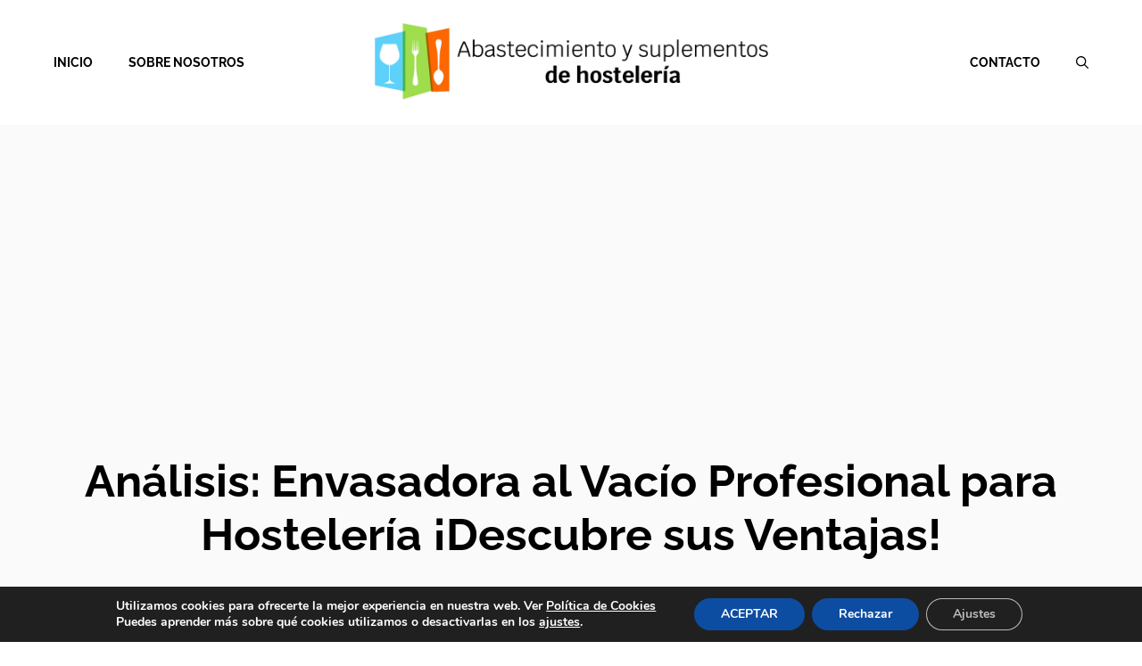

--- FILE ---
content_type: text/html; charset=UTF-8
request_url: https://restauranteelcabra.es/envasadora-vacio-profesional/
body_size: 35985
content:
<!DOCTYPE html><html lang="es"><head><meta charset="UTF-8"><meta name='robots' content='index, follow, max-image-preview:large, max-snippet:-1, max-video-preview:-1' /><meta name="viewport" content="width=device-width, initial-scale=1"><title>Análisis: Envasadora al Vacío Profesional para Hostelería ¡Descubre sus Ventajas!</title><meta name="description" content="Análisis: Envasadora al Vacío Profesional para Hostelería ¡Descubre sus Ventajas! - Abastecimiento y suplementos de hostelería" /><link rel="canonical" href="https://restauranteelcabra.es/envasadora-vacio-profesional/" /><meta property="og:locale" content="es_ES" /><meta property="og:type" content="article" /><meta property="og:title" content="Análisis: Envasadora al Vacío Profesional para Hostelería ¡Descubre sus Ventajas!" /><meta property="og:description" content="Análisis: Envasadora al Vacío Profesional para Hostelería ¡Descubre sus Ventajas! - Abastecimiento y suplementos de hostelería" /><meta property="og:url" content="https://restauranteelcabra.es/envasadora-vacio-profesional/" /><meta property="og:site_name" content="Abastecimiento y suplementos de hostelería" /><meta property="article:published_time" content="2024-05-20T13:45:10+00:00" /><meta property="og:image" content="https://restauranteelcabra.es/wp-content/uploads/2024/05/41SVWTZZ3-L._SL160_.jpg" /><meta property="og:image:width" content="160" /><meta property="og:image:height" content="160" /><meta property="og:image:type" content="image/jpeg" /><meta name="author" content="restauranteelcabra" /><meta name="twitter:card" content="summary_large_image" /><meta name="twitter:label1" content="Escrito por" /><meta name="twitter:data1" content="restauranteelcabra" /><meta name="twitter:label2" content="Tiempo de lectura" /><meta name="twitter:data2" content="4 minutos" /> <script type="application/ld+json" class="yoast-schema-graph">{"@context":"https://schema.org","@graph":[{"@type":"Article","@id":"https://restauranteelcabra.es/envasadora-vacio-profesional/#article","isPartOf":{"@id":"https://restauranteelcabra.es/envasadora-vacio-profesional/"},"author":{"name":"restauranteelcabra","@id":"https://restauranteelcabra.es/#/schema/person/62499fd56d788e7f10d8bb4470a8b463"},"headline":"Análisis: Envasadora al Vacío Profesional para Hostelería ¡Descubre sus Ventajas!","datePublished":"2024-05-20T13:45:10+00:00","mainEntityOfPage":{"@id":"https://restauranteelcabra.es/envasadora-vacio-profesional/"},"wordCount":906,"commentCount":0,"publisher":{"@id":"https://restauranteelcabra.es/#organization"},"image":{"@id":"https://restauranteelcabra.es/envasadora-vacio-profesional/#primaryimage"},"thumbnailUrl":"https://restauranteelcabra.es/wp-content/uploads/2024/05/41SVWTZZ3-L._SL160_.jpg","articleSection":["Equipos de cocina"],"inLanguage":"es","potentialAction":[{"@type":"CommentAction","name":"Comment","target":["https://restauranteelcabra.es/envasadora-vacio-profesional/#respond"]}]},{"@type":"WebPage","@id":"https://restauranteelcabra.es/envasadora-vacio-profesional/","url":"https://restauranteelcabra.es/envasadora-vacio-profesional/","name":"Análisis: Envasadora al Vacío Profesional para Hostelería ¡Descubre sus Ventajas!","isPartOf":{"@id":"https://restauranteelcabra.es/#website"},"primaryImageOfPage":{"@id":"https://restauranteelcabra.es/envasadora-vacio-profesional/#primaryimage"},"image":{"@id":"https://restauranteelcabra.es/envasadora-vacio-profesional/#primaryimage"},"thumbnailUrl":"https://restauranteelcabra.es/wp-content/uploads/2024/05/41SVWTZZ3-L._SL160_.jpg","datePublished":"2024-05-20T13:45:10+00:00","description":"Análisis: Envasadora al Vacío Profesional para Hostelería ¡Descubre sus Ventajas! - Abastecimiento y suplementos de hostelería","breadcrumb":{"@id":"https://restauranteelcabra.es/envasadora-vacio-profesional/#breadcrumb"},"inLanguage":"es","potentialAction":[{"@type":"ReadAction","target":["https://restauranteelcabra.es/envasadora-vacio-profesional/"]}]},{"@type":"ImageObject","inLanguage":"es","@id":"https://restauranteelcabra.es/envasadora-vacio-profesional/#primaryimage","url":"https://restauranteelcabra.es/wp-content/uploads/2024/05/41SVWTZZ3-L._SL160_.jpg","contentUrl":"https://restauranteelcabra.es/wp-content/uploads/2024/05/41SVWTZZ3-L._SL160_.jpg","width":160,"height":160},{"@type":"BreadcrumbList","@id":"https://restauranteelcabra.es/envasadora-vacio-profesional/#breadcrumb","itemListElement":[{"@type":"ListItem","position":1,"name":"Portada","item":"https://restauranteelcabra.es/"},{"@type":"ListItem","position":2,"name":"Análisis: Envasadora al Vacío Profesional para Hostelería ¡Descubre sus Ventajas!"}]},{"@type":"WebSite","@id":"https://restauranteelcabra.es/#website","url":"https://restauranteelcabra.es/","name":"Abastecimiento y suplementos de hostelería","description":"Análisis de productos, comparativa y ventajas de prodcutos de hostelería","publisher":{"@id":"https://restauranteelcabra.es/#organization"},"alternateName":"Abastecimiento y suplementos de hostelería - Análisis de productos, comparativa y ventajas de prodcutos de hostelería","potentialAction":[{"@type":"SearchAction","target":{"@type":"EntryPoint","urlTemplate":"https://restauranteelcabra.es/?s={search_term_string}"},"query-input":{"@type":"PropertyValueSpecification","valueRequired":true,"valueName":"search_term_string"}}],"inLanguage":"es"},{"@type":"Organization","@id":"https://restauranteelcabra.es/#organization","name":"Abastecimiento y suplementos de hostelería","url":"https://restauranteelcabra.es/","logo":{"@type":"ImageObject","inLanguage":"es","@id":"https://restauranteelcabra.es/#/schema/logo/image/","url":"https://restauranteelcabra.es/wp-content/uploads/2024/09/cropped-Logo-Abastecimiento-y-suplementos-de-hosteleria-.png","contentUrl":"https://restauranteelcabra.es/wp-content/uploads/2024/09/cropped-Logo-Abastecimiento-y-suplementos-de-hosteleria-.png","width":1024,"height":204,"caption":"Abastecimiento y suplementos de hostelería"},"image":{"@id":"https://restauranteelcabra.es/#/schema/logo/image/"}},{"@type":"Person","@id":"https://restauranteelcabra.es/#/schema/person/62499fd56d788e7f10d8bb4470a8b463","name":"restauranteelcabra","image":{"@type":"ImageObject","inLanguage":"es","@id":"https://restauranteelcabra.es/#/schema/person/image/","url":"https://secure.gravatar.com/avatar/c1a072f1635092a143c8a6ef2bf2bee838babcd356edf466ec0af280fb0c685e?s=96&d=mm&r=g","contentUrl":"https://secure.gravatar.com/avatar/c1a072f1635092a143c8a6ef2bf2bee838babcd356edf466ec0af280fb0c685e?s=96&d=mm&r=g","caption":"restauranteelcabra"},"sameAs":["https://restauranteelcabra.es"]}]}</script> <link href='https://fonts.gstatic.com' crossorigin rel='preconnect' /><link href='https://fonts.googleapis.com' crossorigin rel='preconnect' /><link rel="alternate" type="application/rss+xml" title="Abastecimiento y suplementos de hostelería &raquo; Feed" href="https://restauranteelcabra.es/feed/" /><link rel="alternate" type="application/rss+xml" title="Abastecimiento y suplementos de hostelería &raquo; Feed de los comentarios" href="https://restauranteelcabra.es/comments/feed/" /><link rel="alternate" type="application/rss+xml" title="Abastecimiento y suplementos de hostelería &raquo; Comentario Análisis: Envasadora al Vacío Profesional para Hostelería ¡Descubre sus Ventajas! del feed" href="https://restauranteelcabra.es/envasadora-vacio-profesional/feed/" /><link data-optimized="2" rel="stylesheet" href="https://restauranteelcabra.es/wp-content/litespeed/css/002245e5ebf214bad3afd44fc68ad287.css?ver=27445" /> <script src="https://restauranteelcabra.es/wp-includes/js/jquery/jquery.min.js?ver=3.7.1" id="jquery-core-js"></script> <link rel="https://api.w.org/" href="https://restauranteelcabra.es/wp-json/" /><link rel="alternate" title="JSON" type="application/json" href="https://restauranteelcabra.es/wp-json/wp/v2/posts/5691" /><link rel="EditURI" type="application/rsd+xml" title="RSD" href="https://restauranteelcabra.es/xmlrpc.php?rsd" /><meta name="generator" content="WordPress 6.8.3" /><link rel='shortlink' href='https://restauranteelcabra.es/?p=5691' /><link rel="alternate" title="oEmbed (JSON)" type="application/json+oembed" href="https://restauranteelcabra.es/wp-json/oembed/1.0/embed?url=https%3A%2F%2Frestauranteelcabra.es%2Fenvasadora-vacio-profesional%2F" /><link rel="alternate" title="oEmbed (XML)" type="text/xml+oembed" href="https://restauranteelcabra.es/wp-json/oembed/1.0/embed?url=https%3A%2F%2Frestauranteelcabra.es%2Fenvasadora-vacio-profesional%2F&#038;format=xml" /><link rel="pingback" href="https://restauranteelcabra.es/xmlrpc.php"> <script async src="https://pagead2.googlesyndication.com/pagead/js/adsbygoogle.js?client=ca-pub-5279078125269657"
     crossorigin="anonymous"></script><link rel="icon" href="https://restauranteelcabra.es/wp-content/uploads/2024/09/cropped-Favicon-Abastecimiento-y-suplementos-de-hosteleria--32x32.png" sizes="32x32" /><link rel="icon" href="https://restauranteelcabra.es/wp-content/uploads/2024/09/cropped-Favicon-Abastecimiento-y-suplementos-de-hosteleria--192x192.png" sizes="192x192" /><link rel="apple-touch-icon" href="https://restauranteelcabra.es/wp-content/uploads/2024/09/cropped-Favicon-Abastecimiento-y-suplementos-de-hosteleria--180x180.png" /><meta name="msapplication-TileImage" content="https://restauranteelcabra.es/wp-content/uploads/2024/09/cropped-Favicon-Abastecimiento-y-suplementos-de-hosteleria--270x270.png" /></head><body class="wp-singular post-template-default single single-post postid-5691 single-format-standard wp-custom-logo wp-embed-responsive wp-theme-generatepress aawp-custom post-image-above-header post-image-aligned-center slideout-enabled slideout-mobile sticky-menu-fade mobile-header mobile-header-logo no-sidebar nav-float-right separate-containers nav-search-enabled header-aligned-left dropdown-hover featured-image-active" itemtype="https://schema.org/Blog" itemscope>
<a class="screen-reader-text skip-link" href="#content" title="Saltar al contenido">Saltar al contenido</a><header class="site-header has-inline-mobile-toggle" id="masthead" aria-label="Sitio"  itemtype="https://schema.org/WPHeader" itemscope><div class="inside-header"><div class="site-logo">
<a href="https://restauranteelcabra.es/" rel="home">
<img data-lazyloaded="1" src="[data-uri]"  class="header-image is-logo-image" alt="Abastecimiento y suplementos de hostelería" data-src="https://restauranteelcabra.es/wp-content/uploads/2024/09/cropped-Logo-Abastecimiento-y-suplementos-de-hosteleria-.png" data-srcset="https://restauranteelcabra.es/wp-content/uploads/2024/09/cropped-Logo-Abastecimiento-y-suplementos-de-hosteleria-.png 1x, https://restauranteelcabra.es/wp-content/uploads/2024/09/cropped-Logo-Abastecimiento-y-suplementos-de-hosteleria-.png 2x" width="1024" height="204" /><noscript><img  class="header-image is-logo-image" alt="Abastecimiento y suplementos de hostelería" src="https://restauranteelcabra.es/wp-content/uploads/2024/09/cropped-Logo-Abastecimiento-y-suplementos-de-hosteleria-.png" srcset="https://restauranteelcabra.es/wp-content/uploads/2024/09/cropped-Logo-Abastecimiento-y-suplementos-de-hosteleria-.png 1x, https://restauranteelcabra.es/wp-content/uploads/2024/09/cropped-Logo-Abastecimiento-y-suplementos-de-hosteleria-.png 2x" width="1024" height="204" /></noscript>
</a></div><nav class="main-navigation mobile-menu-control-wrapper" id="mobile-menu-control-wrapper" aria-label="Cambiar a móvil"><div class="menu-bar-items"><span class="menu-bar-item search-item"><a aria-label="Abrir la barra de búsqueda" href="#"><span class="gp-icon icon-search"><svg viewBox="0 0 512 512" aria-hidden="true" xmlns="http://www.w3.org/2000/svg" width="1em" height="1em"><path fill-rule="evenodd" clip-rule="evenodd" d="M208 48c-88.366 0-160 71.634-160 160s71.634 160 160 160 160-71.634 160-160S296.366 48 208 48zM0 208C0 93.125 93.125 0 208 0s208 93.125 208 208c0 48.741-16.765 93.566-44.843 129.024l133.826 134.018c9.366 9.379 9.355 24.575-.025 33.941-9.379 9.366-24.575 9.355-33.941-.025L337.238 370.987C301.747 399.167 256.839 416 208 416 93.125 416 0 322.875 0 208z" /></svg><svg viewBox="0 0 512 512" aria-hidden="true" xmlns="http://www.w3.org/2000/svg" width="1em" height="1em"><path d="M71.029 71.029c9.373-9.372 24.569-9.372 33.942 0L256 222.059l151.029-151.03c9.373-9.372 24.569-9.372 33.942 0 9.372 9.373 9.372 24.569 0 33.942L289.941 256l151.03 151.029c9.372 9.373 9.372 24.569 0 33.942-9.373 9.372-24.569 9.372-33.942 0L256 289.941l-151.029 151.03c-9.373 9.372-24.569 9.372-33.942 0-9.372-9.373-9.372-24.569 0-33.942L222.059 256 71.029 104.971c-9.372-9.373-9.372-24.569 0-33.942z" /></svg></span></a></span></div>		<button data-nav="site-navigation" class="menu-toggle" aria-controls="generate-slideout-menu" aria-expanded="false">
<span class="gp-icon icon-menu-bars"><svg viewBox="0 0 512 512" aria-hidden="true" xmlns="http://www.w3.org/2000/svg" width="1em" height="1em"><path d="M0 96c0-13.255 10.745-24 24-24h464c13.255 0 24 10.745 24 24s-10.745 24-24 24H24c-13.255 0-24-10.745-24-24zm0 160c0-13.255 10.745-24 24-24h464c13.255 0 24 10.745 24 24s-10.745 24-24 24H24c-13.255 0-24-10.745-24-24zm0 160c0-13.255 10.745-24 24-24h464c13.255 0 24 10.745 24 24s-10.745 24-24 24H24c-13.255 0-24-10.745-24-24z" /></svg><svg viewBox="0 0 512 512" aria-hidden="true" xmlns="http://www.w3.org/2000/svg" width="1em" height="1em"><path d="M71.029 71.029c9.373-9.372 24.569-9.372 33.942 0L256 222.059l151.029-151.03c9.373-9.372 24.569-9.372 33.942 0 9.372 9.373 9.372 24.569 0 33.942L289.941 256l151.03 151.029c9.372 9.373 9.372 24.569 0 33.942-9.373 9.372-24.569 9.372-33.942 0L256 289.941l-151.029 151.03c-9.373 9.372-24.569 9.372-33.942 0-9.372-9.373-9.372-24.569 0-33.942L222.059 256 71.029 104.971c-9.372-9.373-9.372-24.569 0-33.942z" /></svg></span><span class="screen-reader-text">Menú</span>		</button></nav><nav class="main-navigation has-menu-bar-items sub-menu-right" id="site-navigation" aria-label="Principal"  itemtype="https://schema.org/SiteNavigationElement" itemscope><div class="inside-navigation"><form method="get" class="search-form navigation-search" action="https://restauranteelcabra.es/">
<input type="search" class="search-field" value="" name="s" title="Buscar" /></form>				<button class="menu-toggle" aria-controls="generate-slideout-menu" aria-expanded="false">
<span class="gp-icon icon-menu-bars"><svg viewBox="0 0 512 512" aria-hidden="true" xmlns="http://www.w3.org/2000/svg" width="1em" height="1em"><path d="M0 96c0-13.255 10.745-24 24-24h464c13.255 0 24 10.745 24 24s-10.745 24-24 24H24c-13.255 0-24-10.745-24-24zm0 160c0-13.255 10.745-24 24-24h464c13.255 0 24 10.745 24 24s-10.745 24-24 24H24c-13.255 0-24-10.745-24-24zm0 160c0-13.255 10.745-24 24-24h464c13.255 0 24 10.745 24 24s-10.745 24-24 24H24c-13.255 0-24-10.745-24-24z" /></svg><svg viewBox="0 0 512 512" aria-hidden="true" xmlns="http://www.w3.org/2000/svg" width="1em" height="1em"><path d="M71.029 71.029c9.373-9.372 24.569-9.372 33.942 0L256 222.059l151.029-151.03c9.373-9.372 24.569-9.372 33.942 0 9.372 9.373 9.372 24.569 0 33.942L289.941 256l151.03 151.029c9.372 9.373 9.372 24.569 0 33.942-9.373 9.372-24.569 9.372-33.942 0L256 289.941l-151.029 151.03c-9.373 9.372-24.569 9.372-33.942 0-9.372-9.373-9.372-24.569 0-33.942L222.059 256 71.029 104.971c-9.372-9.373-9.372-24.569 0-33.942z" /></svg></span><span class="screen-reader-text">Menú</span>				</button><div id="primary-menu" class="main-nav"><ul id="menu-primary-split" class=" menu sf-menu"><li id="menu-item-94" class="menu-item menu-item-type-custom menu-item-object-custom menu-item-home menu-item-94"><a href="https://restauranteelcabra.es/">Inicio</a></li><li id="menu-item-95" class="menu-item menu-item-type-post_type menu-item-object-page menu-item-95"><a href="https://restauranteelcabra.es/sobre-nosotros/">Sobre nosotros</a></li><li id="menu-item-97" class="menu-item-separator menu-item menu-item-type-custom menu-item-object-custom menu-item-97"><a>Menu Item Separator</a></li><li id="menu-item-110" class="menu-item menu-item-type-post_type menu-item-object-page menu-item-110"><a href="https://restauranteelcabra.es/contacto/">Contacto</a></li></ul></div><div class="menu-bar-items"><span class="menu-bar-item search-item"><a aria-label="Abrir la barra de búsqueda" href="#"><span class="gp-icon icon-search"><svg viewBox="0 0 512 512" aria-hidden="true" xmlns="http://www.w3.org/2000/svg" width="1em" height="1em"><path fill-rule="evenodd" clip-rule="evenodd" d="M208 48c-88.366 0-160 71.634-160 160s71.634 160 160 160 160-71.634 160-160S296.366 48 208 48zM0 208C0 93.125 93.125 0 208 0s208 93.125 208 208c0 48.741-16.765 93.566-44.843 129.024l133.826 134.018c9.366 9.379 9.355 24.575-.025 33.941-9.379 9.366-24.575 9.355-33.941-.025L337.238 370.987C301.747 399.167 256.839 416 208 416 93.125 416 0 322.875 0 208z" /></svg><svg viewBox="0 0 512 512" aria-hidden="true" xmlns="http://www.w3.org/2000/svg" width="1em" height="1em"><path d="M71.029 71.029c9.373-9.372 24.569-9.372 33.942 0L256 222.059l151.029-151.03c9.373-9.372 24.569-9.372 33.942 0 9.372 9.373 9.372 24.569 0 33.942L289.941 256l151.03 151.029c9.372 9.373 9.372 24.569 0 33.942-9.373 9.372-24.569 9.372-33.942 0L256 289.941l-151.029 151.03c-9.373 9.372-24.569 9.372-33.942 0-9.372-9.373-9.372-24.569 0-33.942L222.059 256 71.029 104.971c-9.372-9.373-9.372-24.569 0-33.942z" /></svg></span></a></span></div></div></nav></div></header><nav id="mobile-header" itemtype="https://schema.org/SiteNavigationElement" itemscope class="main-navigation mobile-header-navigation has-branding has-menu-bar-items"><div class="inside-navigation grid-container grid-parent"><form method="get" class="search-form navigation-search" action="https://restauranteelcabra.es/">
<input type="search" class="search-field" value="" name="s" title="Buscar" /></form><div class="site-logo mobile-header-logo">
<a href="https://restauranteelcabra.es/" title="Abastecimiento y suplementos de hostelería" rel="home">
<img data-lazyloaded="1" src="[data-uri]" data-src="https://restauranteelcabra.es/wp-content/uploads/2023/12/split.png" alt="Abastecimiento y suplementos de hostelería" class="is-logo-image" width="" height="" /><noscript><img src="https://restauranteelcabra.es/wp-content/uploads/2023/12/split.png" alt="Abastecimiento y suplementos de hostelería" class="is-logo-image" width="" height="" /></noscript>
</a></div>					<button class="menu-toggle" aria-controls="mobile-menu" aria-expanded="false">
<span class="gp-icon icon-menu-bars"><svg viewBox="0 0 512 512" aria-hidden="true" xmlns="http://www.w3.org/2000/svg" width="1em" height="1em"><path d="M0 96c0-13.255 10.745-24 24-24h464c13.255 0 24 10.745 24 24s-10.745 24-24 24H24c-13.255 0-24-10.745-24-24zm0 160c0-13.255 10.745-24 24-24h464c13.255 0 24 10.745 24 24s-10.745 24-24 24H24c-13.255 0-24-10.745-24-24zm0 160c0-13.255 10.745-24 24-24h464c13.255 0 24 10.745 24 24s-10.745 24-24 24H24c-13.255 0-24-10.745-24-24z" /></svg><svg viewBox="0 0 512 512" aria-hidden="true" xmlns="http://www.w3.org/2000/svg" width="1em" height="1em"><path d="M71.029 71.029c9.373-9.372 24.569-9.372 33.942 0L256 222.059l151.029-151.03c9.373-9.372 24.569-9.372 33.942 0 9.372 9.373 9.372 24.569 0 33.942L289.941 256l151.03 151.029c9.372 9.373 9.372 24.569 0 33.942-9.373 9.372-24.569 9.372-33.942 0L256 289.941l-151.029 151.03c-9.373 9.372-24.569 9.372-33.942 0-9.372-9.373-9.372-24.569 0-33.942L222.059 256 71.029 104.971c-9.372-9.373-9.372-24.569 0-33.942z" /></svg></span><span class="screen-reader-text">Menú</span>					</button><div id="mobile-menu" class="main-nav"><ul id="menu-primary-split-1" class=" menu sf-menu"><li class="menu-item menu-item-type-custom menu-item-object-custom menu-item-home menu-item-94"><a href="https://restauranteelcabra.es/">Inicio</a></li><li class="menu-item menu-item-type-post_type menu-item-object-page menu-item-95"><a href="https://restauranteelcabra.es/sobre-nosotros/">Sobre nosotros</a></li><li class="menu-item-separator menu-item menu-item-type-custom menu-item-object-custom menu-item-97"><a>Menu Item Separator</a></li><li class="menu-item menu-item-type-post_type menu-item-object-page menu-item-110"><a href="https://restauranteelcabra.es/contacto/">Contacto</a></li></ul></div><div class="menu-bar-items"><span class="menu-bar-item search-item"><a aria-label="Abrir la barra de búsqueda" href="#"><span class="gp-icon icon-search"><svg viewBox="0 0 512 512" aria-hidden="true" xmlns="http://www.w3.org/2000/svg" width="1em" height="1em"><path fill-rule="evenodd" clip-rule="evenodd" d="M208 48c-88.366 0-160 71.634-160 160s71.634 160 160 160 160-71.634 160-160S296.366 48 208 48zM0 208C0 93.125 93.125 0 208 0s208 93.125 208 208c0 48.741-16.765 93.566-44.843 129.024l133.826 134.018c9.366 9.379 9.355 24.575-.025 33.941-9.379 9.366-24.575 9.355-33.941-.025L337.238 370.987C301.747 399.167 256.839 416 208 416 93.125 416 0 322.875 0 208z" /></svg><svg viewBox="0 0 512 512" aria-hidden="true" xmlns="http://www.w3.org/2000/svg" width="1em" height="1em"><path d="M71.029 71.029c9.373-9.372 24.569-9.372 33.942 0L256 222.059l151.029-151.03c9.373-9.372 24.569-9.372 33.942 0 9.372 9.373 9.372 24.569 0 33.942L289.941 256l151.03 151.029c9.372 9.373 9.372 24.569 0 33.942-9.373 9.372-24.569 9.372-33.942 0L256 289.941l-151.029 151.03c-9.373 9.372-24.569 9.372-33.942 0-9.372-9.373-9.372-24.569 0-33.942L222.059 256 71.029 104.971c-9.372-9.373-9.372-24.569 0-33.942z" /></svg></span></a></span></div></div></nav><div class="gb-container gb-container-6de6b7a2"><div class="gb-inside-container"><h1 class="gb-headline gb-headline-b06d98e0 gb-headline-text">Análisis: Envasadora al Vacío Profesional para Hostelería ¡Descubre sus Ventajas!</h1></div></div><div class="site grid-container container hfeed" id="page"><div class="site-content" id="content"><div class="content-area" id="primary"><main class="site-main" id="main"><article id="post-5691" class="post-5691 post type-post status-publish format-standard has-post-thumbnail hentry category-equipos-de-cocina" itemtype="https://schema.org/CreativeWork" itemscope><div class="inside-article"><div class="featured-image  page-header-image-single ">
<img data-lazyloaded="1" src="[data-uri]" width="160" height="160" data-src="https://restauranteelcabra.es/wp-content/uploads/2024/05/41SVWTZZ3-L._SL160_.jpg" class="attachment-full size-full" alt="" itemprop="image" decoding="async" data-srcset="https://restauranteelcabra.es/wp-content/uploads/2024/05/41SVWTZZ3-L._SL160_.jpg 160w, https://restauranteelcabra.es/wp-content/uploads/2024/05/41SVWTZZ3-L._SL160_-150x150.jpg 150w" data-sizes="(max-width: 160px) 100vw, 160px" /><noscript><img width="160" height="160" src="https://restauranteelcabra.es/wp-content/uploads/2024/05/41SVWTZZ3-L._SL160_.jpg" class="attachment-full size-full" alt="" itemprop="image" decoding="async" srcset="https://restauranteelcabra.es/wp-content/uploads/2024/05/41SVWTZZ3-L._SL160_.jpg 160w, https://restauranteelcabra.es/wp-content/uploads/2024/05/41SVWTZZ3-L._SL160_-150x150.jpg 150w" sizes="(max-width: 160px) 100vw, 160px" /></noscript></div><div class="entry-content" itemprop="text"><p><strong>Envasadoras al vacío profesionales:</strong> un aliado indispensable en la hostelería moderna. La conservación y preparación adecuada de los alimentos es una de las claves para el éxito en el sector gastronómico, y las <strong>envasadoras al vacío</strong> son una herramienta fundamental para lograrlo.</p><p>Estas máquinas nos permiten prolongar la vida útil de los alimentos, manteniendo su frescura y sabor por más tiempo. Su funcionamiento sencillo y eficaz garantiza un envasado seguro, libre de contaminantes y con una presentación impecable.</p><p>Al momento de elegir una <strong>envasadora al vacío profesional</strong>, es importante considerar varios aspectos como la capacidad, la potencia, la velocidad de envasado y la facilidad de uso. En este artículo analizaremos las mejores opciones del mercado, comparando sus características y ventajas para ayudarte a tomar la mejor decisión según las necesidades específicas de tu negocio hostelero.</p><p>Descubre cómo una <strong>envasadora al vacío profesional</strong> puede optimizar tus procesos de almacenamiento y conservación de alimentos, ¡mejorando la calidad de tus servicios de manera significativa!</p><h2>La importancia de una envasadora al vacío profesional en el sector de hostelería: Análisis y comparativa de los mejores modelos</h2><p><strong>La importancia</strong> de una <strong>envasadora al vacío profesional</strong> en el sector de <strong>hostelería</strong>: Análisis y <strong>comparativa</strong> de los mejores modelos en el contexto de Análisis de <strong>productos</strong>, <strong>comparativa</strong> y <strong>ventajas</strong> de <strong>productos</strong> de <strong>hostelería</strong>.</p><p><div class="egg-container egg-list"><div class="egg-listcontainer"><div class="cegg-list-logo-title cegg-mt5 cegg-mb15 visible-xs text-center">
<a rel="nofollow" target="_blank"
href="https://www.amazon.es/dp/B06XSNYBRF?tag=arritmo-21&linkCode=ogi&th=1&psc=1">Máquina de envasado al vacío para uso intensivo Laica VT3120 con doble bomba, sellado doble para...</a></div><div class="row-products"><div class="col-md-2 col-sm-2 col-xs-12 cegg-image-cell">
<a rel="nofollow" target="_blank" href="https://www.amazon.es/dp/B06XSNYBRF?tag=arritmo-21&linkCode=ogi&th=1&psc=1">
<img data-lazyloaded="1" src="[data-uri]" decoding="async" data-src="https://m.media-amazon.com/images/I/311GEzY6N+L._SL160_.jpg" alt="Máquina de envasado al vacío para uso intensivo Laica VT3120 con doble bomba, sellado doble para mayor seguridad, capacidad de aspiración 20 l/min, 130 W, incluye tubo para contenedores." width="100" height="100" /><noscript><img decoding="async" src="https://m.media-amazon.com/images/I/311GEzY6N+L._SL160_.jpg" alt="Máquina de envasado al vacío para uso intensivo Laica VT3120 con doble bomba, sellado doble para mayor seguridad, capacidad de aspiración 20 l/min, 130 W, incluye tubo para contenedores." width="100" height="100" /></noscript>            </a></div><div class="col-md-5 col-sm-5 col-xs-12 cegg-desc-cell hidden-xs"><div class="cegg-no-top-margin cegg-list-logo-title">
<a rel="nofollow" target="_blank"
href="https://www.amazon.es/dp/B06XSNYBRF?tag=arritmo-21&linkCode=ogi&th=1&psc=1">Máquina de envasado al vacío para uso intensivo Laica VT3120 con doble bomba, sellado doble para...</a></div></div><div class="col-md-3 col-sm-3 col-xs-12 cegg-price-cell text-center"><div class="cegg-price-row"><div class="cegg-price cegg-price-color cegg-price-instock">127,32&euro;</div><div class="text-muted">
<s>179,90&euro;</s></div><div title="Last updated on enero 13, 2026 8:43 pm"
class="cegg-lineheight15 stock-status status-instock">
disponible</div><div class="cegg-font60 cegg-lineheight15">
9 new from 127,32&euro;</div><div class="cegg-font60 cegg-lineheight15">
30 used from 103,13&euro;</div><div class="cegg-font60 cegg-lineheight15">
as of enero 13, 2026 8:43 pm                    <i class="egg-ico-info-circle cegg-disclaimer" title="As an Amazon associate I earn from qualifying purchases. Product prices and availability are accurate as of the date/time indicated and are subject to change. Any price and availability information displayed on Amazon at the time of purchase will apply to the purchase of this product."></i></div></div></div><div class="col-md-2 col-sm-2 col-xs-12 cegg-btn-cell"><div class="cegg-btn-row">
<a rel="nofollow" target="_blank" href="https://www.amazon.es/dp/B06XSNYBRF?tag=arritmo-21&linkCode=ogi&th=1&psc=1"
class="btn btn-danger btn-block"><span>VER PRODUCTO</span></a></div><div class="text-center">
<small class="text-muted title-case">
Amazon.es                                    </small></div></div></div><div class="cegg-list-logo-title cegg-mt5 cegg-mb15 visible-xs text-center">
<a rel="nofollow" target="_blank"
href="https://www.amazon.es/dp/B0FJF7X4BT?tag=arritmo-21&linkCode=ogi&th=1&psc=1">Máquina de Envasado al Vacío Mesliese, 95kPa 140W Doble Sellado, Envasadora de Alimentos Potente,...</a></div><div class="row-products"><div class="col-md-2 col-sm-2 col-xs-12 cegg-image-cell">
<a rel="nofollow" target="_blank" href="https://www.amazon.es/dp/B0FJF7X4BT?tag=arritmo-21&linkCode=ogi&th=1&psc=1">
<img data-lazyloaded="1" src="[data-uri]" decoding="async" data-src="https://m.media-amazon.com/images/I/41oMmFxDjsL._SL160_.jpg" alt="Máquina de Envasado al Vacío Mesliese, 95kPa 140W Doble Sellado, Envasadora de Alimentos Potente, Operación con una Mano con Cuchilla Integrada y Almacenamiento de Rollos (Gris)" width="100" height="100" /><noscript><img decoding="async" src="https://m.media-amazon.com/images/I/41oMmFxDjsL._SL160_.jpg" alt="Máquina de Envasado al Vacío Mesliese, 95kPa 140W Doble Sellado, Envasadora de Alimentos Potente, Operación con una Mano con Cuchilla Integrada y Almacenamiento de Rollos (Gris)" width="100" height="100" /></noscript>            </a></div><div class="col-md-5 col-sm-5 col-xs-12 cegg-desc-cell hidden-xs"><div class="cegg-no-top-margin cegg-list-logo-title">
<a rel="nofollow" target="_blank"
href="https://www.amazon.es/dp/B0FJF7X4BT?tag=arritmo-21&linkCode=ogi&th=1&psc=1">Máquina de Envasado al Vacío Mesliese, 95kPa 140W Doble Sellado, Envasadora de Alimentos Potente,...</a></div></div><div class="col-md-3 col-sm-3 col-xs-12 cegg-price-cell text-center"><div class="cegg-price-row"><div class="cegg-price cegg-price-color cegg-price-instock">111,44&euro;</div><div class="text-muted">
<s>129,99&euro;</s></div><div title="Last updated on enero 13, 2026 8:43 pm"
class="cegg-lineheight15 stock-status status-instock">
disponible</div><div class="cegg-font60 cegg-lineheight15">
2 new from 111,44&euro;</div><div class="cegg-font60 cegg-lineheight15">
1 used from 154,10&euro;</div><div class="cegg-font60 cegg-lineheight15">
as of enero 13, 2026 8:43 pm                    <i class="egg-ico-info-circle cegg-disclaimer" title="As an Amazon associate I earn from qualifying purchases. Product prices and availability are accurate as of the date/time indicated and are subject to change. Any price and availability information displayed on Amazon at the time of purchase will apply to the purchase of this product."></i></div></div></div><div class="col-md-2 col-sm-2 col-xs-12 cegg-btn-cell"><div class="cegg-btn-row">
<a rel="nofollow" target="_blank" href="https://www.amazon.es/dp/B0FJF7X4BT?tag=arritmo-21&linkCode=ogi&th=1&psc=1"
class="btn btn-danger btn-block"><span>VER PRODUCTO</span></a></div><div class="text-center">
<small class="text-muted title-case">
Amazon.es                                    </small></div></div></div><div class="cegg-list-logo-title cegg-mt5 cegg-mb15 visible-xs text-center">
<a rel="nofollow" target="_blank"
href="https://www.amazon.es/dp/B0D25WCVYD?tag=arritmo-21&linkCode=ogi&th=1&psc=1">VEVOR Sellador al Vacío de Cámara 260 W Máquina de Envasado al Vacío de Acero inoxidable Tamaño...</a></div><div class="row-products"><div class="col-md-2 col-sm-2 col-xs-12 cegg-image-cell">
<a rel="nofollow" target="_blank" href="https://www.amazon.es/dp/B0D25WCVYD?tag=arritmo-21&linkCode=ogi&th=1&psc=1">
<img data-lazyloaded="1" src="[data-uri]" decoding="async" data-src="https://m.media-amazon.com/images/I/41wuPOKX9fL._SL160_.jpg" alt="VEVOR Sellador al Vacío de Cámara 260 W Máquina de Envasado al Vacío de Acero inoxidable Tamaño Compacto de 260 mm para Cocina del Hogar Para Uso Comercial Para Alimentos Húmedos, Carnes y Adobos" width="100" height="100" /><noscript><img decoding="async" src="https://m.media-amazon.com/images/I/41wuPOKX9fL._SL160_.jpg" alt="VEVOR Sellador al Vacío de Cámara 260 W Máquina de Envasado al Vacío de Acero inoxidable Tamaño Compacto de 260 mm para Cocina del Hogar Para Uso Comercial Para Alimentos Húmedos, Carnes y Adobos" width="100" height="100" /></noscript>            </a></div><div class="col-md-5 col-sm-5 col-xs-12 cegg-desc-cell hidden-xs"><div class="cegg-no-top-margin cegg-list-logo-title">
<a rel="nofollow" target="_blank"
href="https://www.amazon.es/dp/B0D25WCVYD?tag=arritmo-21&linkCode=ogi&th=1&psc=1">VEVOR Sellador al Vacío de Cámara 260 W Máquina de Envasado al Vacío de Acero inoxidable Tamaño...</a></div></div><div class="col-md-3 col-sm-3 col-xs-12 cegg-price-cell text-center"><div class="cegg-price-row"><div class="cegg-price cegg-price-color cegg-price-instock">285,99&euro;</div><div title="Last updated on enero 13, 2026 8:43 pm"
class="cegg-lineheight15 stock-status status-instock">
disponible</div><div class="cegg-font60 cegg-lineheight15">
as of enero 13, 2026 8:43 pm                    <i class="egg-ico-info-circle cegg-disclaimer" title="As an Amazon associate I earn from qualifying purchases. Product prices and availability are accurate as of the date/time indicated and are subject to change. Any price and availability information displayed on Amazon at the time of purchase will apply to the purchase of this product."></i></div></div></div><div class="col-md-2 col-sm-2 col-xs-12 cegg-btn-cell"><div class="cegg-btn-row">
<a rel="nofollow" target="_blank" href="https://www.amazon.es/dp/B0D25WCVYD?tag=arritmo-21&linkCode=ogi&th=1&psc=1"
class="btn btn-danger btn-block"><span>VER PRODUCTO</span></a></div><div class="text-center">
<small class="text-muted title-case">
Amazon.es                                    </small></div></div></div><div class="cegg-list-logo-title cegg-mt5 cegg-mb15 visible-xs text-center">
<a rel="nofollow" target="_blank"
href="https://www.amazon.es/dp/B0F5GT59VV?tag=arritmo-21&linkCode=ogi&th=1&psc=1">Bonsenkitchen Envasadora al Vacío, 15 L/min, con Clip Para Bolsas, Bloqueo de Asa y Cortador...</a></div><div class="row-products"><div class="col-md-2 col-sm-2 col-xs-12 cegg-image-cell">
<a rel="nofollow" target="_blank" href="https://www.amazon.es/dp/B0F5GT59VV?tag=arritmo-21&linkCode=ogi&th=1&psc=1">
<img data-lazyloaded="1" src="[data-uri]" decoding="async" data-src="https://m.media-amazon.com/images/I/41JMrMdxiKL._SL160_.jpg" alt="Bonsenkitchen Envasadora al Vacío, 15 L/min, con Clip Para Bolsas, Bloqueo de Asa y Cortador Integrado, Para Cocinar al Vacío y Preparar Alimentos, Sellado Rápido de Alto Rendimiento-VS5100" width="130" height="100" /><noscript><img decoding="async" src="https://m.media-amazon.com/images/I/41JMrMdxiKL._SL160_.jpg" alt="Bonsenkitchen Envasadora al Vacío, 15 L/min, con Clip Para Bolsas, Bloqueo de Asa y Cortador Integrado, Para Cocinar al Vacío y Preparar Alimentos, Sellado Rápido de Alto Rendimiento-VS5100" width="130" height="100" /></noscript>            </a></div><div class="col-md-5 col-sm-5 col-xs-12 cegg-desc-cell hidden-xs"><div class="cegg-no-top-margin cegg-list-logo-title">
<a rel="nofollow" target="_blank"
href="https://www.amazon.es/dp/B0F5GT59VV?tag=arritmo-21&linkCode=ogi&th=1&psc=1">Bonsenkitchen Envasadora al Vacío, 15 L/min, con Clip Para Bolsas, Bloqueo de Asa y Cortador...</a></div></div><div class="col-md-3 col-sm-3 col-xs-12 cegg-price-cell text-center"><div class="cegg-price-row"><div class="cegg-price cegg-price-color cegg-price-instock">129,99&euro;</div><div title="Last updated on enero 13, 2026 8:43 pm"
class="cegg-lineheight15 stock-status status-instock">
disponible</div><div class="cegg-font60 cegg-lineheight15">
as of enero 13, 2026 8:43 pm                    <i class="egg-ico-info-circle cegg-disclaimer" title="As an Amazon associate I earn from qualifying purchases. Product prices and availability are accurate as of the date/time indicated and are subject to change. Any price and availability information displayed on Amazon at the time of purchase will apply to the purchase of this product."></i></div></div></div><div class="col-md-2 col-sm-2 col-xs-12 cegg-btn-cell"><div class="cegg-btn-row">
<a rel="nofollow" target="_blank" href="https://www.amazon.es/dp/B0F5GT59VV?tag=arritmo-21&linkCode=ogi&th=1&psc=1"
class="btn btn-danger btn-block"><span>VER PRODUCTO</span></a></div><div class="text-center">
<small class="text-muted title-case">
Amazon.es                                    </small></div></div></div></div><div class="row cegg-no-top-margin"><div class="col-md-12 text-right text-muted">
<small>
Last updated on enero 13, 2026 8:43 pm                    <i class="egg-ico-info-circle cegg-disclaimer" title="As an Amazon associate I earn from qualifying purchases. Product prices and availability are accurate as of the date/time indicated and are subject to change. Any price and availability information displayed on Amazon at the time of purchase will apply to the purchase of this product."></i>                </small></div></div></div><div class="egg-container egg-list"><div class="egg-listcontainer"><div class="cegg-list-logo-title cegg-mt5 cegg-mb15 visible-xs text-center">
<a rel="nofollow" target="_blank"
href="https://www.ebay.es/itm/167632832277?_skw=envasadora+vacio+profesional&hash=item2707b20715%3Ag%3AM4kAAeSwsphoiDdV&mkevt=1&mkcid=1&mkrid=1185-53479-19255-0&campid=5339039148&customid=monkeywood&toolid=10049">Envasadora al Vacio Domestica - Selladora de Alimentos Profesional ABS-negro</a></div><div class="row-products"><div class="col-md-2 col-sm-2 col-xs-12 cegg-image-cell">
<a rel="nofollow" target="_blank" href="https://www.ebay.es/itm/167632832277?_skw=envasadora+vacio+profesional&hash=item2707b20715%3Ag%3AM4kAAeSwsphoiDdV&mkevt=1&mkcid=1&mkrid=1185-53479-19255-0&campid=5339039148&customid=monkeywood&toolid=10049">
<img data-lazyloaded="1" src="[data-uri]" decoding="async" data-src="https://i.ebayimg.com/images/g/M4kAAeSwsphoiDdV/s-l1600.jpg" alt="Envasadora al Vacio Domestica - Selladora de Alimentos Profesional ABS-negro" /><noscript><img decoding="async" src="https://i.ebayimg.com/images/g/M4kAAeSwsphoiDdV/s-l1600.jpg" alt="Envasadora al Vacio Domestica - Selladora de Alimentos Profesional ABS-negro" /></noscript>            </a></div><div class="col-md-5 col-sm-5 col-xs-12 cegg-desc-cell hidden-xs"><div class="cegg-no-top-margin cegg-list-logo-title">
<a rel="nofollow" target="_blank"
href="https://www.ebay.es/itm/167632832277?_skw=envasadora+vacio+profesional&hash=item2707b20715%3Ag%3AM4kAAeSwsphoiDdV&mkevt=1&mkcid=1&mkrid=1185-53479-19255-0&campid=5339039148&customid=monkeywood&toolid=10049">Envasadora al Vacio Domestica - Selladora de Alimentos Profesional ABS-negro</a></div></div><div class="col-md-3 col-sm-3 col-xs-12 cegg-price-cell text-center"><div class="cegg-price-row"><div class="cegg-price cegg-price-color cegg-price-instock">39,99&euro;</div><div title="Last updated on enero 12, 2026 10:33 am"
class="cegg-lineheight15 stock-status status-instock">
disponible</div></div></div><div class="col-md-2 col-sm-2 col-xs-12 cegg-btn-cell"><div class="cegg-btn-row">
<a rel="nofollow" target="_blank" href="https://www.ebay.es/itm/167632832277?_skw=envasadora+vacio+profesional&hash=item2707b20715%3Ag%3AM4kAAeSwsphoiDdV&mkevt=1&mkcid=1&mkrid=1185-53479-19255-0&campid=5339039148&customid=monkeywood&toolid=10049"
class="btn btn-danger btn-block"><span>VER PRODUCTO</span></a></div><div class="text-center">
<small class="text-muted title-case">
eBay                                    </small></div></div></div><div class="cegg-list-logo-title cegg-mt5 cegg-mb15 visible-xs text-center">
<a rel="nofollow" target="_blank"
href="https://www.ebay.es/itm/126041707612?_skw=envasadora+vacio+profesional&hash=item1d58abd45c%3Ag%3A740AAOSwWOpmfd4B&amdata=enc%3AAQAKAAABAPeG5RIuIyokJHJy903%2F5UafXlAvC3VgHuwt1Gh6TuN4V%2F8Uzff8wXKnX9iss53B373E2lQ1xlnwlpqFgzGB%2Fykm303Wp9MjamKAy4w7t%2FPVOQFPnMNIE3aDHAKtPK1o5z1KwCv6rHmdZrNFp5uuCnHT7Z%2BE66Cd1WxJ3XRdqhl%2BYMWdcaoV26anNrVBj5Kwkxav3k7Gnlw%2BrQ%2FZ6pa1aIKX6J6RjJ%2FUyljr3SAx%2BvFNjs%2FzaQphKricjpPXKw%2FaGETg0RFQb2hJz6AbzunE6YsN94vL6xOwRzPy5feh0bTwPeieVpYtP0jgR7lO%2FMbUEhq9mWiILPZealZ38REpxU4%3D&mkevt=1&mkcid=1&mkrid=1185-53479-19255-0&campid=5339039148&customid=monkeywood&toolid=10049">Tarjeta de novato Jordan Love 2020 Leaf Exclusive #3 dorada parte posterior en blanco 1/1 PSA 10</a></div><div class="row-products"><div class="col-md-2 col-sm-2 col-xs-12 cegg-image-cell">
<a rel="nofollow" target="_blank" href="https://www.ebay.es/itm/126041707612?_skw=envasadora+vacio+profesional&hash=item1d58abd45c%3Ag%3A740AAOSwWOpmfd4B&amdata=enc%3AAQAKAAABAPeG5RIuIyokJHJy903%2F5UafXlAvC3VgHuwt1Gh6TuN4V%2F8Uzff8wXKnX9iss53B373E2lQ1xlnwlpqFgzGB%2Fykm303Wp9MjamKAy4w7t%2FPVOQFPnMNIE3aDHAKtPK1o5z1KwCv6rHmdZrNFp5uuCnHT7Z%2BE66Cd1WxJ3XRdqhl%2BYMWdcaoV26anNrVBj5Kwkxav3k7Gnlw%2BrQ%2FZ6pa1aIKX6J6RjJ%2FUyljr3SAx%2BvFNjs%2FzaQphKricjpPXKw%2FaGETg0RFQb2hJz6AbzunE6YsN94vL6xOwRzPy5feh0bTwPeieVpYtP0jgR7lO%2FMbUEhq9mWiILPZealZ38REpxU4%3D&mkevt=1&mkcid=1&mkrid=1185-53479-19255-0&campid=5339039148&customid=monkeywood&toolid=10049">
<img data-lazyloaded="1" src="[data-uri]" decoding="async" data-src="https://i.ebayimg.com/images/g/740AAOSwWOpmfd4B/s-l1600.jpg" alt="Tarjeta de novato Jordan Love 2020 Leaf Exclusive #3 dorada parte posterior en blanco 1/1 PSA 10" /><noscript><img decoding="async" src="https://i.ebayimg.com/images/g/740AAOSwWOpmfd4B/s-l1600.jpg" alt="Tarjeta de novato Jordan Love 2020 Leaf Exclusive #3 dorada parte posterior en blanco 1/1 PSA 10" /></noscript>            </a></div><div class="col-md-5 col-sm-5 col-xs-12 cegg-desc-cell hidden-xs"><div class="cegg-no-top-margin cegg-list-logo-title">
<a rel="nofollow" target="_blank"
href="https://www.ebay.es/itm/126041707612?_skw=envasadora+vacio+profesional&hash=item1d58abd45c%3Ag%3A740AAOSwWOpmfd4B&amdata=enc%3AAQAKAAABAPeG5RIuIyokJHJy903%2F5UafXlAvC3VgHuwt1Gh6TuN4V%2F8Uzff8wXKnX9iss53B373E2lQ1xlnwlpqFgzGB%2Fykm303Wp9MjamKAy4w7t%2FPVOQFPnMNIE3aDHAKtPK1o5z1KwCv6rHmdZrNFp5uuCnHT7Z%2BE66Cd1WxJ3XRdqhl%2BYMWdcaoV26anNrVBj5Kwkxav3k7Gnlw%2BrQ%2FZ6pa1aIKX6J6RjJ%2FUyljr3SAx%2BvFNjs%2FzaQphKricjpPXKw%2FaGETg0RFQb2hJz6AbzunE6YsN94vL6xOwRzPy5feh0bTwPeieVpYtP0jgR7lO%2FMbUEhq9mWiILPZealZ38REpxU4%3D&mkevt=1&mkcid=1&mkrid=1185-53479-19255-0&campid=5339039148&customid=monkeywood&toolid=10049">Tarjeta de novato Jordan Love 2020 Leaf Exclusive #3 dorada parte posterior en blanco 1/1 PSA 10</a></div></div><div class="col-md-3 col-sm-3 col-xs-12 cegg-price-cell text-center"><div class="cegg-price-row"><div class="cegg-price cegg-price-color cegg-price-instock">325,58&euro;</div><div title="Last updated on enero 12, 2026 10:33 am"
class="cegg-lineheight15 stock-status status-instock">
disponible</div></div></div><div class="col-md-2 col-sm-2 col-xs-12 cegg-btn-cell"><div class="cegg-btn-row">
<a rel="nofollow" target="_blank" href="https://www.ebay.es/itm/126041707612?_skw=envasadora+vacio+profesional&hash=item1d58abd45c%3Ag%3A740AAOSwWOpmfd4B&amdata=enc%3AAQAKAAABAPeG5RIuIyokJHJy903%2F5UafXlAvC3VgHuwt1Gh6TuN4V%2F8Uzff8wXKnX9iss53B373E2lQ1xlnwlpqFgzGB%2Fykm303Wp9MjamKAy4w7t%2FPVOQFPnMNIE3aDHAKtPK1o5z1KwCv6rHmdZrNFp5uuCnHT7Z%2BE66Cd1WxJ3XRdqhl%2BYMWdcaoV26anNrVBj5Kwkxav3k7Gnlw%2BrQ%2FZ6pa1aIKX6J6RjJ%2FUyljr3SAx%2BvFNjs%2FzaQphKricjpPXKw%2FaGETg0RFQb2hJz6AbzunE6YsN94vL6xOwRzPy5feh0bTwPeieVpYtP0jgR7lO%2FMbUEhq9mWiILPZealZ38REpxU4%3D&mkevt=1&mkcid=1&mkrid=1185-53479-19255-0&campid=5339039148&customid=monkeywood&toolid=10049"
class="btn btn-danger btn-block"><span>VER PRODUCTO</span></a></div><div class="text-center">
<small class="text-muted title-case">
eBay                                    </small></div></div></div><div class="cegg-list-logo-title cegg-mt5 cegg-mb15 visible-xs text-center">
<a rel="nofollow" target="_blank"
href="https://www.ebay.es/itm/126041707545?_skw=envasadora+vacio+profesional&hash=item1d58abd419%3Ag%3Ar0wAAOSwhy5kzrJp&amdata=enc%3AAQAKAAABAPeG5RIuIyokJHJy903%2F5UZLJItsY3Ns%2BCVkisUYX4rsdMBzCigm9CH9KQqhEUJKaaAvI18RAKeYwl7uqEJfhKL3kG%2BmAB8pVxoCsl%2BEaH8M3i8y86Du8Dl6q%2FtEABYhlXnGD8cQIpg9YC%2BWSMmVJdKIH6Og5ln3i94IXTGd48VuRTu2Ba5Q2WrlDo7Gkq5ntFwUdvgR2ZgwibRKXXWSRJx7OjMFvonzvfNVcfPnLHnhAJD1FmukwO0kJXgsG2VmfZ89LQlVzisXmxJO34kb5NdueVBRsZnBWIe1CSFR6WVE%2FdHDo7bX0iGjdrHELAZnVHeE40LHO0v1URezlTOTKS4%3D&mkevt=1&mkcid=1&mkrid=1185-53479-19255-0&campid=5339039148&customid=monkeywood&toolid=10049">Tarjeta de novato Jordan Love 2020 Leaf Exclusive #3 blanca reverso en blanco 1/1 PSA 10</a></div><div class="row-products"><div class="col-md-2 col-sm-2 col-xs-12 cegg-image-cell">
<a rel="nofollow" target="_blank" href="https://www.ebay.es/itm/126041707545?_skw=envasadora+vacio+profesional&hash=item1d58abd419%3Ag%3Ar0wAAOSwhy5kzrJp&amdata=enc%3AAQAKAAABAPeG5RIuIyokJHJy903%2F5UZLJItsY3Ns%2BCVkisUYX4rsdMBzCigm9CH9KQqhEUJKaaAvI18RAKeYwl7uqEJfhKL3kG%2BmAB8pVxoCsl%2BEaH8M3i8y86Du8Dl6q%2FtEABYhlXnGD8cQIpg9YC%2BWSMmVJdKIH6Og5ln3i94IXTGd48VuRTu2Ba5Q2WrlDo7Gkq5ntFwUdvgR2ZgwibRKXXWSRJx7OjMFvonzvfNVcfPnLHnhAJD1FmukwO0kJXgsG2VmfZ89LQlVzisXmxJO34kb5NdueVBRsZnBWIe1CSFR6WVE%2FdHDo7bX0iGjdrHELAZnVHeE40LHO0v1URezlTOTKS4%3D&mkevt=1&mkcid=1&mkrid=1185-53479-19255-0&campid=5339039148&customid=monkeywood&toolid=10049">
<img data-lazyloaded="1" src="[data-uri]" decoding="async" data-src="https://i.ebayimg.com/images/g/r0wAAOSwhy5kzrJp/s-l1600.jpg" alt="Tarjeta de novato Jordan Love 2020 Leaf Exclusive #3 blanca reverso en blanco 1/1 PSA 10" /><noscript><img decoding="async" src="https://i.ebayimg.com/images/g/r0wAAOSwhy5kzrJp/s-l1600.jpg" alt="Tarjeta de novato Jordan Love 2020 Leaf Exclusive #3 blanca reverso en blanco 1/1 PSA 10" /></noscript>            </a></div><div class="col-md-5 col-sm-5 col-xs-12 cegg-desc-cell hidden-xs"><div class="cegg-no-top-margin cegg-list-logo-title">
<a rel="nofollow" target="_blank"
href="https://www.ebay.es/itm/126041707545?_skw=envasadora+vacio+profesional&hash=item1d58abd419%3Ag%3Ar0wAAOSwhy5kzrJp&amdata=enc%3AAQAKAAABAPeG5RIuIyokJHJy903%2F5UZLJItsY3Ns%2BCVkisUYX4rsdMBzCigm9CH9KQqhEUJKaaAvI18RAKeYwl7uqEJfhKL3kG%2BmAB8pVxoCsl%2BEaH8M3i8y86Du8Dl6q%2FtEABYhlXnGD8cQIpg9YC%2BWSMmVJdKIH6Og5ln3i94IXTGd48VuRTu2Ba5Q2WrlDo7Gkq5ntFwUdvgR2ZgwibRKXXWSRJx7OjMFvonzvfNVcfPnLHnhAJD1FmukwO0kJXgsG2VmfZ89LQlVzisXmxJO34kb5NdueVBRsZnBWIe1CSFR6WVE%2FdHDo7bX0iGjdrHELAZnVHeE40LHO0v1URezlTOTKS4%3D&mkevt=1&mkcid=1&mkrid=1185-53479-19255-0&campid=5339039148&customid=monkeywood&toolid=10049">Tarjeta de novato Jordan Love 2020 Leaf Exclusive #3 blanca reverso en blanco 1/1 PSA 10</a></div></div><div class="col-md-3 col-sm-3 col-xs-12 cegg-price-cell text-center"><div class="cegg-price-row"><div class="cegg-price cegg-price-color cegg-price-instock">282,74&euro;</div><div title="Last updated on enero 12, 2026 10:33 am"
class="cegg-lineheight15 stock-status status-instock">
disponible</div></div></div><div class="col-md-2 col-sm-2 col-xs-12 cegg-btn-cell"><div class="cegg-btn-row">
<a rel="nofollow" target="_blank" href="https://www.ebay.es/itm/126041707545?_skw=envasadora+vacio+profesional&hash=item1d58abd419%3Ag%3Ar0wAAOSwhy5kzrJp&amdata=enc%3AAQAKAAABAPeG5RIuIyokJHJy903%2F5UZLJItsY3Ns%2BCVkisUYX4rsdMBzCigm9CH9KQqhEUJKaaAvI18RAKeYwl7uqEJfhKL3kG%2BmAB8pVxoCsl%2BEaH8M3i8y86Du8Dl6q%2FtEABYhlXnGD8cQIpg9YC%2BWSMmVJdKIH6Og5ln3i94IXTGd48VuRTu2Ba5Q2WrlDo7Gkq5ntFwUdvgR2ZgwibRKXXWSRJx7OjMFvonzvfNVcfPnLHnhAJD1FmukwO0kJXgsG2VmfZ89LQlVzisXmxJO34kb5NdueVBRsZnBWIe1CSFR6WVE%2FdHDo7bX0iGjdrHELAZnVHeE40LHO0v1URezlTOTKS4%3D&mkevt=1&mkcid=1&mkrid=1185-53479-19255-0&campid=5339039148&customid=monkeywood&toolid=10049"
class="btn btn-danger btn-block"><span>VER PRODUCTO</span></a></div><div class="text-center">
<small class="text-muted title-case">
eBay                                    </small></div></div></div><div class="cegg-list-logo-title cegg-mt5 cegg-mb15 visible-xs text-center">
<a rel="nofollow" target="_blank"
href="https://www.ebay.es/itm/374919893512?_skw=envasadora+vacio+profesional&hash=item574af79208%3Ag%3Ar1AAAeSwAslooODl&amdata=enc%3AAQAKAAABAPeG5RIuIyokJHJy903%2F5UZjI6SPi23EpfcAaSQ8lO6x4t1ajVVoDsfdtyy3eVNZ9RyRJZVwZ%2Bg%2BL8wKfJKfjprDaeRS1RJ8LJRawLECYFsvmUEe0ZVErvdE%2FaSah2ki%2BULAfiqglx93QC4kR%2By%2BDHGdFsETd7Phoa5jawIXTvjnaGmVom1cfowvpV7uyRYX545zD2KPl4%2FyaA%2FXY7W5GYbpFlqyxOszsz%2FWYz%2FScuvQ4miLUEisY2gQZkkJC2i4MO8xWHVhUECofGqilru1qB0xOhw1e%2FGMpv613YMnS4763jT2R2JqsnkKnptT7PZEnc64WcPBpS0b%2FnUmz4I6wDM%3D&mkevt=1&mkcid=1&mkrid=1185-53479-19255-0&campid=5339039148&customid=monkeywood&toolid=10049">PSA 10 GEM-MT Jordan Love 2020 Leaf Hype #33 Rookie Card Red Blank Back #1/1</a></div><div class="row-products"><div class="col-md-2 col-sm-2 col-xs-12 cegg-image-cell">
<a rel="nofollow" target="_blank" href="https://www.ebay.es/itm/374919893512?_skw=envasadora+vacio+profesional&hash=item574af79208%3Ag%3Ar1AAAeSwAslooODl&amdata=enc%3AAQAKAAABAPeG5RIuIyokJHJy903%2F5UZjI6SPi23EpfcAaSQ8lO6x4t1ajVVoDsfdtyy3eVNZ9RyRJZVwZ%2Bg%2BL8wKfJKfjprDaeRS1RJ8LJRawLECYFsvmUEe0ZVErvdE%2FaSah2ki%2BULAfiqglx93QC4kR%2By%2BDHGdFsETd7Phoa5jawIXTvjnaGmVom1cfowvpV7uyRYX545zD2KPl4%2FyaA%2FXY7W5GYbpFlqyxOszsz%2FWYz%2FScuvQ4miLUEisY2gQZkkJC2i4MO8xWHVhUECofGqilru1qB0xOhw1e%2FGMpv613YMnS4763jT2R2JqsnkKnptT7PZEnc64WcPBpS0b%2FnUmz4I6wDM%3D&mkevt=1&mkcid=1&mkrid=1185-53479-19255-0&campid=5339039148&customid=monkeywood&toolid=10049">
<img data-lazyloaded="1" src="[data-uri]" decoding="async" data-src="https://i.ebayimg.com/images/g/r1AAAeSwAslooODl/s-l1600.jpg" alt="PSA 10 GEM-MT Jordan Love 2020 Leaf Hype #33 Rookie Card Red Blank Back #1/1" /><noscript><img decoding="async" src="https://i.ebayimg.com/images/g/r1AAAeSwAslooODl/s-l1600.jpg" alt="PSA 10 GEM-MT Jordan Love 2020 Leaf Hype #33 Rookie Card Red Blank Back #1/1" /></noscript>            </a></div><div class="col-md-5 col-sm-5 col-xs-12 cegg-desc-cell hidden-xs"><div class="cegg-no-top-margin cegg-list-logo-title">
<a rel="nofollow" target="_blank"
href="https://www.ebay.es/itm/374919893512?_skw=envasadora+vacio+profesional&hash=item574af79208%3Ag%3Ar1AAAeSwAslooODl&amdata=enc%3AAQAKAAABAPeG5RIuIyokJHJy903%2F5UZjI6SPi23EpfcAaSQ8lO6x4t1ajVVoDsfdtyy3eVNZ9RyRJZVwZ%2Bg%2BL8wKfJKfjprDaeRS1RJ8LJRawLECYFsvmUEe0ZVErvdE%2FaSah2ki%2BULAfiqglx93QC4kR%2By%2BDHGdFsETd7Phoa5jawIXTvjnaGmVom1cfowvpV7uyRYX545zD2KPl4%2FyaA%2FXY7W5GYbpFlqyxOszsz%2FWYz%2FScuvQ4miLUEisY2gQZkkJC2i4MO8xWHVhUECofGqilru1qB0xOhw1e%2FGMpv613YMnS4763jT2R2JqsnkKnptT7PZEnc64WcPBpS0b%2FnUmz4I6wDM%3D&mkevt=1&mkcid=1&mkrid=1185-53479-19255-0&campid=5339039148&customid=monkeywood&toolid=10049">PSA 10 GEM-MT Jordan Love 2020 Leaf Hype #33 Rookie Card Red Blank Back #1/1</a></div></div><div class="col-md-3 col-sm-3 col-xs-12 cegg-price-cell text-center"><div class="cegg-price-row"><div class="cegg-price cegg-price-color cegg-price-instock">257,04&euro;</div><div title="Last updated on enero 12, 2026 10:33 am"
class="cegg-lineheight15 stock-status status-instock">
disponible</div></div></div><div class="col-md-2 col-sm-2 col-xs-12 cegg-btn-cell"><div class="cegg-btn-row">
<a rel="nofollow" target="_blank" href="https://www.ebay.es/itm/374919893512?_skw=envasadora+vacio+profesional&hash=item574af79208%3Ag%3Ar1AAAeSwAslooODl&amdata=enc%3AAQAKAAABAPeG5RIuIyokJHJy903%2F5UZjI6SPi23EpfcAaSQ8lO6x4t1ajVVoDsfdtyy3eVNZ9RyRJZVwZ%2Bg%2BL8wKfJKfjprDaeRS1RJ8LJRawLECYFsvmUEe0ZVErvdE%2FaSah2ki%2BULAfiqglx93QC4kR%2By%2BDHGdFsETd7Phoa5jawIXTvjnaGmVom1cfowvpV7uyRYX545zD2KPl4%2FyaA%2FXY7W5GYbpFlqyxOszsz%2FWYz%2FScuvQ4miLUEisY2gQZkkJC2i4MO8xWHVhUECofGqilru1qB0xOhw1e%2FGMpv613YMnS4763jT2R2JqsnkKnptT7PZEnc64WcPBpS0b%2FnUmz4I6wDM%3D&mkevt=1&mkcid=1&mkrid=1185-53479-19255-0&campid=5339039148&customid=monkeywood&toolid=10049"
class="btn btn-danger btn-block"><span>VER PRODUCTO</span></a></div><div class="text-center">
<small class="text-muted title-case">
eBay                                    </small></div></div></div></div></div><div class="egg-container egg-list"><div class="egg-listcontainer"><div class="cegg-list-logo-title cegg-mt5 cegg-mb15 visible-xs text-center">
<a rel="nofollow" target="_blank"
href="https://es.aliexpress.com/item/1005010309849660.html?pdp_npi=4%40dis%21EUR%2117738.28%218869.14%21%21%21140779.98%2170389.99%21%402140e7df17683370030521425e2ef5%2112000051890784916%21affd%21%21%21">Queso Mozzarella azúcar nuez Caviar sellador al vacío máquina envasadora profesional de mango de...</a></div><div class="row-products"><div class="col-md-2 col-sm-2 col-xs-12 cegg-image-cell">
<a rel="nofollow" target="_blank" href="https://es.aliexpress.com/item/1005010309849660.html?pdp_npi=4%40dis%21EUR%2117738.28%218869.14%21%21%21140779.98%2170389.99%21%402140e7df17683370030521425e2ef5%2112000051890784916%21affd%21%21%21">
<img data-lazyloaded="1" src="[data-uri]" decoding="async" data-src="https://ae-pic-a1.aliexpress-media.com/kf/S61fb45a13f274d2899e5e4a964b03997l.jpg" alt="Queso Mozzarella azúcar nuez Caviar sellador al vacío máquina envasadora profesional de mango de pescado seco" /><noscript><img decoding="async" src="https://ae-pic-a1.aliexpress-media.com/kf/S61fb45a13f274d2899e5e4a964b03997l.jpg" alt="Queso Mozzarella azúcar nuez Caviar sellador al vacío máquina envasadora profesional de mango de pescado seco" /></noscript>            </a></div><div class="col-md-5 col-sm-5 col-xs-12 cegg-desc-cell hidden-xs"><div class="cegg-no-top-margin cegg-list-logo-title">
<a rel="nofollow" target="_blank"
href="https://es.aliexpress.com/item/1005010309849660.html?pdp_npi=4%40dis%21EUR%2117738.28%218869.14%21%21%21140779.98%2170389.99%21%402140e7df17683370030521425e2ef5%2112000051890784916%21affd%21%21%21">Queso Mozzarella azúcar nuez Caviar sellador al vacío máquina envasadora profesional de mango de...</a></div></div><div class="col-md-3 col-sm-3 col-xs-12 cegg-price-cell text-center"><div class="cegg-price-row"><div class="cegg-price cegg-price-color cegg-price-instock">8.869,14&euro;</div><div class="text-muted">
<s>17.738,28&euro;</s></div><div title="Last updated on enero 13, 2026 8:43 pm"
class="cegg-lineheight15 stock-status status-instock">
disponible</div></div></div><div class="col-md-2 col-sm-2 col-xs-12 cegg-btn-cell"><div class="cegg-btn-row">
<a rel="nofollow" target="_blank" href="https://es.aliexpress.com/item/1005010309849660.html?pdp_npi=4%40dis%21EUR%2117738.28%218869.14%21%21%21140779.98%2170389.99%21%402140e7df17683370030521425e2ef5%2112000051890784916%21affd%21%21%21"
class="btn btn-danger btn-block"><span>VER PRODUCTO</span></a></div><div class="text-center">
<small class="text-muted title-case">
Aliexpress                                    </small></div></div></div><div class="cegg-list-logo-title cegg-mt5 cegg-mb15 visible-xs text-center">
<a rel="nofollow" target="_blank"
href="https://es.aliexpress.com/item/1005010482951155.html?pdp_npi=4%40dis%21EUR%213380.83%213380.83%21%21%2126832.00%2126832.00%21%402140e7df17683370030521425e2ef5%2112000052555570947%21affd%21%21%21">DZ-500/2SD profesional doble cámara bolsa de comida de nailon té carne pescado compresión máquina...</a></div><div class="row-products"><div class="col-md-2 col-sm-2 col-xs-12 cegg-image-cell">
<a rel="nofollow" target="_blank" href="https://es.aliexpress.com/item/1005010482951155.html?pdp_npi=4%40dis%21EUR%213380.83%213380.83%21%21%2126832.00%2126832.00%21%402140e7df17683370030521425e2ef5%2112000052555570947%21affd%21%21%21">
<img data-lazyloaded="1" src="[data-uri]" decoding="async" data-src="https://ae-pic-a1.aliexpress-media.com/kf/S6a4f0341914340758fd84b2938ddc5e4f.jpg" alt="DZ-500/2SD profesional doble cámara bolsa de comida de nailon té carne pescado compresión máquina de envasado al vacío automática" /><noscript><img decoding="async" src="https://ae-pic-a1.aliexpress-media.com/kf/S6a4f0341914340758fd84b2938ddc5e4f.jpg" alt="DZ-500/2SD profesional doble cámara bolsa de comida de nailon té carne pescado compresión máquina de envasado al vacío automática" /></noscript>            </a></div><div class="col-md-5 col-sm-5 col-xs-12 cegg-desc-cell hidden-xs"><div class="cegg-no-top-margin cegg-list-logo-title">
<a rel="nofollow" target="_blank"
href="https://es.aliexpress.com/item/1005010482951155.html?pdp_npi=4%40dis%21EUR%213380.83%213380.83%21%21%2126832.00%2126832.00%21%402140e7df17683370030521425e2ef5%2112000052555570947%21affd%21%21%21">DZ-500/2SD profesional doble cámara bolsa de comida de nailon té carne pescado compresión máquina...</a></div></div><div class="col-md-3 col-sm-3 col-xs-12 cegg-price-cell text-center"><div class="cegg-price-row"><div class="cegg-price cegg-price-color cegg-price-instock">3.380,83&euro;</div><div title="Last updated on enero 13, 2026 8:43 pm"
class="cegg-lineheight15 stock-status status-instock">
disponible</div></div></div><div class="col-md-2 col-sm-2 col-xs-12 cegg-btn-cell"><div class="cegg-btn-row">
<a rel="nofollow" target="_blank" href="https://es.aliexpress.com/item/1005010482951155.html?pdp_npi=4%40dis%21EUR%213380.83%213380.83%21%21%2126832.00%2126832.00%21%402140e7df17683370030521425e2ef5%2112000052555570947%21affd%21%21%21"
class="btn btn-danger btn-block"><span>VER PRODUCTO</span></a></div><div class="text-center">
<small class="text-muted title-case">
Aliexpress                                    </small></div></div></div><div class="cegg-list-logo-title cegg-mt5 cegg-mb15 visible-xs text-center">
<a rel="nofollow" target="_blank"
href="https://es.aliexpress.com/item/1005010505260110.html?pdp_npi=4%40dis%21EUR%21933.70%21859.00%21%21%217410.33%216817.50%21%402140e7df17683370030521425e2ef5%2112000052623197234%21affd%21%21%21">Máquina envasadora selladora al vacío de cámara eléctrica Industrial multifunción automática de...</a></div><div class="row-products"><div class="col-md-2 col-sm-2 col-xs-12 cegg-image-cell">
<a rel="nofollow" target="_blank" href="https://es.aliexpress.com/item/1005010505260110.html?pdp_npi=4%40dis%21EUR%21933.70%21859.00%21%21%217410.33%216817.50%21%402140e7df17683370030521425e2ef5%2112000052623197234%21affd%21%21%21">
<img data-lazyloaded="1" src="[data-uri]" decoding="async" data-src="https://ae-pic-a1.aliexpress-media.com/kf/S04af6e0dcb3b4a028d35158d99bd6badz.jpg" alt="Máquina envasadora selladora al vacío de cámara eléctrica Industrial multifunción automática de alimentos frescos comerciales profesionales para el hogar" /><noscript><img decoding="async" src="https://ae-pic-a1.aliexpress-media.com/kf/S04af6e0dcb3b4a028d35158d99bd6badz.jpg" alt="Máquina envasadora selladora al vacío de cámara eléctrica Industrial multifunción automática de alimentos frescos comerciales profesionales para el hogar" /></noscript>            </a></div><div class="col-md-5 col-sm-5 col-xs-12 cegg-desc-cell hidden-xs"><div class="cegg-no-top-margin cegg-list-logo-title">
<a rel="nofollow" target="_blank"
href="https://es.aliexpress.com/item/1005010505260110.html?pdp_npi=4%40dis%21EUR%21933.70%21859.00%21%21%217410.33%216817.50%21%402140e7df17683370030521425e2ef5%2112000052623197234%21affd%21%21%21">Máquina envasadora selladora al vacío de cámara eléctrica Industrial multifunción automática de...</a></div></div><div class="col-md-3 col-sm-3 col-xs-12 cegg-price-cell text-center"><div class="cegg-price-row"><div class="cegg-price cegg-price-color cegg-price-instock">859,00&euro;</div><div class="text-muted">
<s>933,70&euro;</s></div><div title="Last updated on enero 13, 2026 8:43 pm"
class="cegg-lineheight15 stock-status status-instock">
disponible</div></div></div><div class="col-md-2 col-sm-2 col-xs-12 cegg-btn-cell"><div class="cegg-btn-row">
<a rel="nofollow" target="_blank" href="https://es.aliexpress.com/item/1005010505260110.html?pdp_npi=4%40dis%21EUR%21933.70%21859.00%21%21%217410.33%216817.50%21%402140e7df17683370030521425e2ef5%2112000052623197234%21affd%21%21%21"
class="btn btn-danger btn-block"><span>VER PRODUCTO</span></a></div><div class="text-center">
<small class="text-muted title-case">
Aliexpress                                    </small></div></div></div><div class="cegg-list-logo-title cegg-mt5 cegg-mb15 visible-xs text-center">
<a rel="nofollow" target="_blank"
href="https://es.aliexpress.com/item/1005009227342093.html?pdp_npi=4%40dis%21EUR%212389.17%212150.25%21%21%2118961.64%2117065.48%21%402140e7df17683370030521425e2ef5%2112000048384419226%21affd%21%21%21">DZ-500/2SD Máquina de envasado al vacío de alimentos de té de doble cámara profesional automática</a></div><div class="row-products"><div class="col-md-2 col-sm-2 col-xs-12 cegg-image-cell">
<a rel="nofollow" target="_blank" href="https://es.aliexpress.com/item/1005009227342093.html?pdp_npi=4%40dis%21EUR%212389.17%212150.25%21%21%2118961.64%2117065.48%21%402140e7df17683370030521425e2ef5%2112000048384419226%21affd%21%21%21">
<img data-lazyloaded="1" src="[data-uri]" decoding="async" data-src="https://ae-pic-a1.aliexpress-media.com/kf/S240c2e937af14a56a8e7d2b8a857151fp.jpg" alt="DZ-500/2SD Máquina de envasado al vacío de alimentos de té de doble cámara profesional automática" /><noscript><img decoding="async" src="https://ae-pic-a1.aliexpress-media.com/kf/S240c2e937af14a56a8e7d2b8a857151fp.jpg" alt="DZ-500/2SD Máquina de envasado al vacío de alimentos de té de doble cámara profesional automática" /></noscript>            </a></div><div class="col-md-5 col-sm-5 col-xs-12 cegg-desc-cell hidden-xs"><div class="cegg-no-top-margin cegg-list-logo-title">
<a rel="nofollow" target="_blank"
href="https://es.aliexpress.com/item/1005009227342093.html?pdp_npi=4%40dis%21EUR%212389.17%212150.25%21%21%2118961.64%2117065.48%21%402140e7df17683370030521425e2ef5%2112000048384419226%21affd%21%21%21">DZ-500/2SD Máquina de envasado al vacío de alimentos de té de doble cámara profesional automática</a></div></div><div class="col-md-3 col-sm-3 col-xs-12 cegg-price-cell text-center"><div class="cegg-price-row"><div class="cegg-price cegg-price-color cegg-price-instock">2.150,25&euro;</div><div class="text-muted">
<s>2.389,17&euro;</s></div><div title="Last updated on enero 13, 2026 8:43 pm"
class="cegg-lineheight15 stock-status status-instock">
disponible</div></div></div><div class="col-md-2 col-sm-2 col-xs-12 cegg-btn-cell"><div class="cegg-btn-row">
<a rel="nofollow" target="_blank" href="https://es.aliexpress.com/item/1005009227342093.html?pdp_npi=4%40dis%21EUR%212389.17%212150.25%21%21%2118961.64%2117065.48%21%402140e7df17683370030521425e2ef5%2112000048384419226%21affd%21%21%21"
class="btn btn-danger btn-block"><span>VER PRODUCTO</span></a></div><div class="text-center">
<small class="text-muted title-case">
Aliexpress                                    </small></div></div></div></div></div></p><p><h2>Comparativa de envasadoras al vacío profesionales</h2><p><strong>En el mercado actual existen diversas opciones de envasadoras al vacío profesionales, cada una con sus propias características y ventajas.</strong> Al comparar estos productos, es importante tener en cuenta aspectos como la potencia de succión, la capacidad de envasado, los materiales de fabricación, las funciones adicionales y la facilidad de uso. Realizar una comparativa detallada entre diferentes modelos te permitirá identificar cuál se ajusta mejor a las necesidades de tu negocio de hostelería.</p><h2>Ventajas de utilizar una envasadora al vacío profesional</h2><p><strong>Las envasadoras al vacío profesionales ofrecen numerosos beneficios en el sector de la hostelería, tanto a nivel de conservación de alimentos como de optimización de procesos.</strong> Entre las ventajas más destacadas se encuentran la prolongación de la vida útil de los alimentos, la prevención de la contaminación cruzada, el ahorro de espacio en almacenamiento, la mejora de la presentación de los productos y la reducción de desperdicios. Estas máquinas son una herramienta fundamental para garantizar la calidad y la eficiencia en la gestión de alimentos en establecimientos hosteleros.</p><h2>Factores a considerar al elegir una envasadora al vacío profesional</h2><p><strong>Al seleccionar una envasadora al vacío profesional para tu negocio de hostelería, es fundamental tener en cuenta diversos factores que impactarán en su rendimiento y durabilidad a largo plazo.</strong> Aspectos como la marca y reputación del fabricante, la garantía ofrecida, la facilidad de mantenimiento, la disponibilidad de repuestos y accesorios, así como la relación calidad-precio, son determinantes a la hora de tomar una decisión informada. Invertir en una envasadora al vacío de calidad garantizará un funcionamiento óptimo y resultados satisfactorios en la conservación de alimentos.</p><h2>Más información</h2><h3> ¿Cuáles son las principales características a considerar al elegir una envasadora al vacío profesional para mi negocio de hostelería?<br /></h3><p><strong>Al elegir una envasadora al vacío profesional para tu negocio de hostelería</strong>, es importante considerar <strong>la potencia y capacidad de la máquina</strong>, la <strong>velocidad de envasado</strong>, la <strong>calidad de sellado</strong> que ofrece, la <strong>facilidad de uso y limpieza</strong>, así como la <strong>durabilidad y garantía del fabricante</strong>.</p><h3> ¿Qué ventajas ofrece una envasadora al vacío profesional en comparación con otras opciones de envasado en la industria hostelera?<br /></h3><p><strong>Una envasadora al vacío profesional</strong> ofrece <strong>mayor conservación de alimentos</strong>, <strong>mejora la presentación de los platos</strong>, <strong>evita la oxidación y la contaminación</strong>, y <strong>permite almacenar los alimentos por más tiempo</strong>, lo que reduce el desperdicio y mejora la eficiencia en la cocina de un establecimiento hostelero.</p><h3> ¿Qué marcas o modelos de envasadoras al vacío profesionales son recomendados por expertos en el ámbito de la hostelería?</h3><p><strong>Algunas marcas y modelos de envasadoras al vacío profesionales recomendados por expertos en hostelería incluyen:</strong> <strong>Sammic, Henkelman, Vac-Star y Dadaux.</strong> Cada una tiene características y especificaciones particulares que se ajustan a las necesidades de diferentes negocios en la industria de la hostelería.</p><p><strong>En conclusión</strong>, la <strong>envasadora al vacío profesional</strong> es una herramienta imprescindible en la hostelería moderna. Su capacidad para prolongar la vida útil de los alimentos, mantener su frescura y potenciar su sabor la convierten en una inversión clave para cualquier negocio gastronómico. Al comparar las diferentes opciones disponibles en el mercado, es importante considerar las características específicas de cada modelo y cómo se adaptan a las necesidades del establecimiento. En definitiva, una envasadora al vacío profesional puede marcar la diferencia en la eficiencia y calidad de un negocio de hostelería.</p><div class="aawp"><div class="aawp-product aawp-product--horizontal aawp-product--ribbon aawp-product--sale aawp-product--bestseller"  data-aawp-product-asin="B06XSNYBRF" data-aawp-product-id="461904" data-aawp-tracking-id="arritmo-21" data-aawp-product-title="Máquina de envasado al vacío para uso intensivo Laica VT3120 con doble bomba sellado doble para mayor seguridad capacidad de aspiración 20 l/min 130 W incluye tubo para contenedores."><span class="aawp-product__ribbon aawp-product__ribbon--sale">Rebajas</span><span class="aawp-product__ribbon aawp-product__ribbon--bestseller">Bestseller No. 1</span><div class="aawp-product__thumb">
<a class="aawp-product__image-link"
href="https://www.amazon.es/dp/B06XSNYBRF?tag=arritmo-21&linkCode=osi&th=1&psc=1&keywords=envasadora%20vacio%20profesional" title="Máquina de envasado al vacío para uso intensivo Laica VT3120 con doble bomba, sellado doble para mayor seguridad, capacidad de aspiración 20 l/min, 130 W, incluye tubo para contenedores." rel="nofollow noopener sponsored" target="_blank">
<img data-lazyloaded="1" src="[data-uri]" decoding="async" class="aawp-product__image" data-src="https://m.media-amazon.com/images/I/311GEzY6N+L._SL160_.jpg" alt="Máquina de envasado al vacío para uso intensivo Laica VT3120 con doble bomba, sellado doble para mayor seguridad, capacidad de aspiración 20 l/min, 130 W, incluye tubo para contenedores."  /><noscript><img decoding="async" class="aawp-product__image" src="https://m.media-amazon.com/images/I/311GEzY6N+L._SL160_.jpg" alt="Máquina de envasado al vacío para uso intensivo Laica VT3120 con doble bomba, sellado doble para mayor seguridad, capacidad de aspiración 20 l/min, 130 W, incluye tubo para contenedores."  /></noscript>
</a></div><div class="aawp-product__content">
<a class="aawp-product__title" href="https://www.amazon.es/dp/B06XSNYBRF?tag=arritmo-21&linkCode=osi&th=1&psc=1&keywords=envasadora%20vacio%20profesional" title="Máquina de envasado al vacío para uso intensivo Laica VT3120 con doble bomba, sellado doble para mayor seguridad, capacidad de aspiración 20 l/min, 130 W, incluye tubo para contenedores." rel="nofollow noopener sponsored" target="_blank">
Máquina de envasado al vacío para uso intensivo Laica VT3120 con doble bomba, sellado doble para mayor seguridad, capacidad de aspiración 20 l/min, 130 W, incluye tubo para contenedores.        </a><div class="aawp-product__description"><ul><li>Envasadora al vacío con bomba de aspiración doble, doble barra de sellado, potencia de aspiración regulable (normal – suave)</li><li>Tres tipos de sellados: seco, húmedo y con líquidos</li><li>Funciones disponibles: 100 % automática, envasado al vacío manual para alimentos delicados, función "marinado rápido”, y sólo sellado</li><li>Incorpora una bandeja recoge-líquidos, y protección térmica de seguridad</li><li>Contenido del envío: 1 envasadora que guarda dentro de ella un tubo para contenedores al vacío y un cortador + 2 rollos de bolsas para envasar</li></ul></div></div><div class="aawp-product__footer"><div class="aawp-product__pricing">
<span class="aawp-product__price aawp-product__price--current">127,32 EUR</span>
<a href="https://www.amazon.es/gp/prime/?tag=arritmo-21" title="Amazon Prime" rel="nofollow noopener sponsored" target="_blank" class="aawp-check-prime"><img data-lazyloaded="1" src="[data-uri]" decoding="async" data-src="https://restauranteelcabra.es/wp-content/plugins/aawp/assets/img/icon-check-prime.svg" height="16" width="55" alt="Amazon Prime" /><noscript><img decoding="async" src="https://restauranteelcabra.es/wp-content/plugins/aawp/assets/img/icon-check-prime.svg" height="16" width="55" alt="Amazon Prime" /></noscript></a></div><a class="aawp-button aawp-button--buy aawp-button--icon aawp-button--icon-black" href="https://www.amazon.es/dp/B06XSNYBRF?tag=arritmo-21&#038;linkCode=osi&#038;th=1&#038;psc=1&#038;keywords=envasadora%20vacio%20profesional" title="Comprar en Amazon" target="_blank" rel="nofollow noopener sponsored">Comprar en Amazon</a></div></div><div class="aawp-product aawp-product--horizontal aawp-product--ribbon aawp-product--sale aawp-product--bestseller"  data-aawp-product-asin="B0FJF7X4BT" data-aawp-product-id="476125" data-aawp-tracking-id="arritmo-21" data-aawp-product-title="Máquina de Envasado al Vacío Mesliese 95kPa 140W Doble Sellado Envasadora de Alimentos Potente Operación con una Mano con Cuchilla Integrada y Almacenamiento de Rollos  Gris"><span class="aawp-product__ribbon aawp-product__ribbon--sale">Rebajas</span><span class="aawp-product__ribbon aawp-product__ribbon--bestseller">Bestseller No. 2</span><div class="aawp-product__thumb">
<a class="aawp-product__image-link"
href="https://www.amazon.es/dp/B0FJF7X4BT?tag=arritmo-21&linkCode=ogi&th=1&psc=1&keywords=envasadora%20vacio%20profesional" title="Máquina de Envasado al Vacío Mesliese, 95kPa 140W Doble Sellado, Envasadora de Alimentos Potente, Operación con una Mano con Cuchilla Integrada y Almacenamiento de Rollos (Gris)" rel="nofollow noopener sponsored" target="_blank">
<img data-lazyloaded="1" src="[data-uri]" decoding="async" class="aawp-product__image" data-src="https://m.media-amazon.com/images/I/41oMmFxDjsL._SL160_.jpg" alt="Máquina de Envasado al Vacío Mesliese, 95kPa 140W Doble Sellado, Envasadora de Alimentos Potente, Operación con una Mano con Cuchilla Integrada y Almacenamiento de Rollos (Gris)"  /><noscript><img decoding="async" class="aawp-product__image" src="https://m.media-amazon.com/images/I/41oMmFxDjsL._SL160_.jpg" alt="Máquina de Envasado al Vacío Mesliese, 95kPa 140W Doble Sellado, Envasadora de Alimentos Potente, Operación con una Mano con Cuchilla Integrada y Almacenamiento de Rollos (Gris)"  /></noscript>
</a></div><div class="aawp-product__content">
<a class="aawp-product__title" href="https://www.amazon.es/dp/B0FJF7X4BT?tag=arritmo-21&linkCode=ogi&th=1&psc=1&keywords=envasadora%20vacio%20profesional" title="Máquina de Envasado al Vacío Mesliese, 95kPa 140W Doble Sellado, Envasadora de Alimentos Potente, Operación con una Mano con Cuchilla Integrada y Almacenamiento de Rollos (Gris)" rel="nofollow noopener sponsored" target="_blank">
Máquina de Envasado al Vacío Mesliese, 95kPa 140W Doble Sellado, Envasadora de Alimentos Potente, Operación con una Mano con Cuchilla Integrada y Almacenamiento de Rollos (Gris)        </a><div class="aawp-product__description"><ul><li>【Succión Continua y Potente】La máquina de vacío Mesliese equipada con bomba de vacío 95kPa 140W sella alimentos en solo 3-8 segundos. Su sistema de refrigeración patentado permite más de 200 ciclos continuos sin sobrecalentamiento, evitando que las bolsas se derritan. Ideal para envasar y almacenar alimentos a granel.</li><li>【Doble Sellado Térmico】Con sus dos barras selladoras, garantiza un cierre completamente seguro. Perfecto para sellar alimentos líquidos o húmedos. Esta función premium evita fugas de aire tras almacenamiento prolongado o cambios de temperatura, ahorrando dinero y alimentos.</li><li>【Pantalla Digital LED y Tapa con Cierre de Una Mano】La pantalla LED muestra una cuenta regresiva durante el proceso. La tapa se cierra girando fácilmente con una mano. Experiencia intuitiva para todos los usuarios. Nota: No cerrar la tapa durante el almacenamiento.</li><li>【Cuchilla Integrada de 30 cm, Almacenamiento y Rollos Incluidos】Incorpora cuchilla de aleación de aluminio (más estable que las de plástico) y compartimento para rollos. Incluye: 2 rollos de bolsas (20x488 cm), 5 bolsas precortadas. ¡No necesita comprar bolsas adicionales! Bandeja antigoteo para colocar correctamente las bolsas.</li><li>【Calidad Certificada ETL y Seguridad Garantizada】Certificada ETL por laboratorios reconocidos, cumpliendo estrictos estándares de seguridad. Fabricada en acero inoxidable, duradera y fácil de limpiar. Ofrecemos seguridad confiable para cada cliente.</li></ul></div></div><div class="aawp-product__footer"><div class="aawp-product__pricing">
<span class="aawp-product__price aawp-product__price--current">111,44 EUR</span>
<a href="https://www.amazon.es/gp/prime/?tag=arritmo-21" title="Amazon Prime" rel="nofollow noopener sponsored" target="_blank" class="aawp-check-prime"><img data-lazyloaded="1" src="[data-uri]" decoding="async" data-src="https://restauranteelcabra.es/wp-content/plugins/aawp/assets/img/icon-check-prime.svg" height="16" width="55" alt="Amazon Prime" /><noscript><img decoding="async" src="https://restauranteelcabra.es/wp-content/plugins/aawp/assets/img/icon-check-prime.svg" height="16" width="55" alt="Amazon Prime" /></noscript></a></div><a class="aawp-button aawp-button--buy aawp-button--icon aawp-button--icon-black" href="https://www.amazon.es/dp/B0FJF7X4BT?tag=arritmo-21&#038;linkCode=ogi&#038;th=1&#038;psc=1&#038;keywords=envasadora%20vacio%20profesional" title="Comprar en Amazon" target="_blank" rel="nofollow noopener sponsored">Comprar en Amazon</a></div></div><div class="aawp-product aawp-product--horizontal aawp-product--bestseller aawp-product--ribbon"  data-aawp-product-asin="B0D25WCVYD" data-aawp-product-id="467185" data-aawp-tracking-id="arritmo-21" data-aawp-product-title="VEVOR Sellador al Vacío de Cámara 260 W Máquina de Envasado al Vacío de Acero inoxidable Tamaño Compacto de 260 mm para Cocina del Hogar Para Uso Comercial Para Alimentos Húmedos Carnes y Adobos"><span class="aawp-product__ribbon aawp-product__ribbon--bestseller">Bestseller No. 3</span><div class="aawp-product__thumb">
<a class="aawp-product__image-link"
href="https://www.amazon.es/dp/B0D25WCVYD?tag=arritmo-21&linkCode=ogi&th=1&psc=1&keywords=envasadora%20vacio%20profesional" title="VEVOR Sellador al Vacío de Cámara 260 W Máquina de Envasado al Vacío de Acero inoxidable Tamaño Compacto de 260 mm para Cocina del Hogar Para Uso Comercial Para Alimentos Húmedos, Carnes y Adobos" rel="nofollow noopener sponsored" target="_blank">
<img data-lazyloaded="1" src="[data-uri]" decoding="async" class="aawp-product__image" data-src="https://m.media-amazon.com/images/I/41wuPOKX9fL._SL160_.jpg" alt="VEVOR Sellador al Vacío de Cámara 260 W Máquina de Envasado al Vacío de Acero inoxidable Tamaño Compacto de 260 mm para Cocina del Hogar Para Uso Comercial Para Alimentos Húmedos, Carnes y Adobos"  /><noscript><img decoding="async" class="aawp-product__image" src="https://m.media-amazon.com/images/I/41wuPOKX9fL._SL160_.jpg" alt="VEVOR Sellador al Vacío de Cámara 260 W Máquina de Envasado al Vacío de Acero inoxidable Tamaño Compacto de 260 mm para Cocina del Hogar Para Uso Comercial Para Alimentos Húmedos, Carnes y Adobos"  /></noscript>
</a></div><div class="aawp-product__content">
<a class="aawp-product__title" href="https://www.amazon.es/dp/B0D25WCVYD?tag=arritmo-21&linkCode=ogi&th=1&psc=1&keywords=envasadora%20vacio%20profesional" title="VEVOR Sellador al Vacío de Cámara 260 W Máquina de Envasado al Vacío de Acero inoxidable Tamaño Compacto de 260 mm para Cocina del Hogar Para Uso Comercial Para Alimentos Húmedos, Carnes y Adobos" rel="nofollow noopener sponsored" target="_blank">
VEVOR Sellador al Vacío de Cámara 260 W Máquina de Envasado al Vacío de Acero inoxidable Tamaño Compacto de 260 mm para Cocina del Hogar Para Uso Comercial Para Alimentos Húmedos, Carnes y Adobos        </a><div class="aawp-product__description"><ul><li>Efecto de vacío premium: Con un potente motor que ofrece una potencia máxima de 950 W y un vacío relativo máximo de -100 KPa, nuestro sellador al vacío de cámara garantiza un fuerte efecto de vacío. Con una cámara de 330 x 270 x 50 mm, una longitud de sellado de 260 mm (bolsa) y una potencia de sellado de 260 W, mantiene sus alimentos frescos y sabrosos.</li><li>Diseño multifuncional: Además de proporcionar un efecto de vacío superior, esta máquina de cámara al vacío también viene con varias características prácticas, lo que hace que la conservación de alimentos sea más conveniente. Su tiempo de enfriamiento ajustable garantiza un enfriamiento rápido de los artículos sellados para mayor frescura.</li><li>Fácil de usar: ¡Sella fácilmente bolsas de hasta 260 mm! Nuestro sellador al vacío comercial ofrece un rango de sellado más amplio, lo que le permite manipular fácilmente bolsas de diferentes tamaños. Con un diseño avanzado de barra de presión, la operación se vuelve más conveniente y garantiza un sellado confiable en todo momento.</li><li>Abundantes accesorios: Recibirá 30 bolsas de vacío para satisfacer diversas necesidades de conservación de alimentos, 1 cable calefactor, 1 cinta adhesiva para altas temperaturas, 1 placa de llenado y 1 botella de aceite para bomba de vacío para mantener el funcionamiento normal de la bomba de vacío.</li><li>Aplicaciones versátiles: Desde líquidos, sólidos y polvos hasta pastas, ¡nuestro sellador al vacío de cámara lo maneja todo! Ya sean alimentos, medicinas, productos acuáticos, materias primas o componentes electrónicos, selle con confianza y mantenga todo fresco por más tiempo. Proporciona aplicaciones versátiles para satisfacer las necesidades de diferentes ocasiones.</li></ul></div></div><div class="aawp-product__footer"><div class="aawp-product__pricing">
<span class="aawp-product__price aawp-product__price--current">285,99 EUR</span></div><a class="aawp-button aawp-button--buy aawp-button--icon aawp-button--icon-black" href="https://www.amazon.es/dp/B0D25WCVYD?tag=arritmo-21&#038;linkCode=ogi&#038;th=1&#038;psc=1&#038;keywords=envasadora%20vacio%20profesional" title="Comprar en Amazon" target="_blank" rel="nofollow noopener sponsored">Comprar en Amazon</a></div></div><div class="aawp-product aawp-product--horizontal aawp-product--bestseller aawp-product--ribbon"  data-aawp-product-asin="B0F5GT59VV" data-aawp-product-id="466229" data-aawp-tracking-id="arritmo-21" data-aawp-product-title="Bonsenkitchen Envasadora al Vacío 15 L/min con Clip Para Bolsas Bloqueo de Asa y Cortador Integrado Para Cocinar al Vacío y Preparar Alimentos Sellado Rápido de Alto Rendimiento-VS5100"><span class="aawp-product__ribbon aawp-product__ribbon--bestseller">Bestseller No. 4</span><div class="aawp-product__thumb">
<a class="aawp-product__image-link"
href="https://www.amazon.es/dp/B0F5GT59VV?tag=arritmo-21&linkCode=ogi&th=1&psc=1&keywords=envasadora%20vacio%20profesional" title="Bonsenkitchen Envasadora al Vacío, 15 L/min, con Clip Para Bolsas, Bloqueo de Asa y Cortador Integrado, Para Cocinar al Vacío y Preparar Alimentos, Sellado Rápido de Alto Rendimiento-VS5100" rel="nofollow noopener sponsored" target="_blank">
<img data-lazyloaded="1" src="[data-uri]" decoding="async" class="aawp-product__image" data-src="https://m.media-amazon.com/images/I/41JMrMdxiKL._SL160_.jpg" alt="Bonsenkitchen Envasadora al Vacío, 15 L/min, con Clip Para Bolsas, Bloqueo de Asa y Cortador Integrado, Para Cocinar al Vacío y Preparar Alimentos, Sellado Rápido de Alto Rendimiento-VS5100"  /><noscript><img decoding="async" class="aawp-product__image" src="https://m.media-amazon.com/images/I/41JMrMdxiKL._SL160_.jpg" alt="Bonsenkitchen Envasadora al Vacío, 15 L/min, con Clip Para Bolsas, Bloqueo de Asa y Cortador Integrado, Para Cocinar al Vacío y Preparar Alimentos, Sellado Rápido de Alto Rendimiento-VS5100"  /></noscript>
</a></div><div class="aawp-product__content">
<a class="aawp-product__title" href="https://www.amazon.es/dp/B0F5GT59VV?tag=arritmo-21&linkCode=ogi&th=1&psc=1&keywords=envasadora%20vacio%20profesional" title="Bonsenkitchen Envasadora al Vacío, 15 L/min, con Clip Para Bolsas, Bloqueo de Asa y Cortador Integrado, Para Cocinar al Vacío y Preparar Alimentos, Sellado Rápido de Alto Rendimiento-VS5100" rel="nofollow noopener sponsored" target="_blank">
Bonsenkitchen Envasadora al Vacío, 15 L/min, con Clip Para Bolsas, Bloqueo de Asa y Cortador Integrado, Para Cocinar al Vacío y Preparar Alimentos, Sellado Rápido de Alto Rendimiento-VS5100        </a><div class="aawp-product__description"><ul><li>Potente y eficiente: Esta selladora al vacío de alimentos cuenta con 125 vatios de potencia y cuatro bombas mejoradas, que proporcionan una potente succión y sellan hasta 50 bolsas en tan solo 20 minutos. Es ideal para preparar comidas, cocinar al vacío y almacenar alimentos.</li><li>Diseño fácil de usar: Esta selladora al vacío incorpora un cortador, un organizador de rollos y un clip para bolsas para reducir eficazmente el problema de los sellados incompletos causados ​​por bolsas arrugadas. El asa Easy-Lock permite un manejo sencillo con una sola mano.</li><li>Multifunción, frescura precisa: Esta selladora al vacío integra los modos de vacío, vacío por pulsos, sellado, sellado extendido y accesorios para conservar con precisión tanto alimentos húmedos como secos. (Para alimentos jugosos, utilice los modos de pulso y sellado extendido para obtener resultados óptimos).</li><li>Conserva la frescura, reduce el desperdicio: Esta selladora al vacío cuenta con una banda térmica extra ancha de 3,3 mm que crea un sellado seguro incluso para alimentos húmedos. Mantiene los alimentos frescos hasta 8 veces más tiempo, reduce el desperdicio y ahorra espacio en su refrigerador. Perfecto para sellar carnes, mariscos, frutas, verduras, frutos secos y más: disfrute de la frescura de un restaurante en casa.</li><li>Viene completo y listo para usar: incluye un rollo de bolsas de vacío (28 cm x 6 m), 10 bolsas de vacío precortadas (20 cm x 30 cm) y accesorios externos. Este producto incluye tres años de soporte técnico.</li></ul></div></div><div class="aawp-product__footer"><div class="aawp-product__pricing">
<span class="aawp-product__price aawp-product__price--current">129,99 EUR</span>
<a href="https://www.amazon.es/gp/prime/?tag=arritmo-21" title="Amazon Prime" rel="nofollow noopener sponsored" target="_blank" class="aawp-check-prime"><img data-lazyloaded="1" src="[data-uri]" decoding="async" data-src="https://restauranteelcabra.es/wp-content/plugins/aawp/assets/img/icon-check-prime.svg" height="16" width="55" alt="Amazon Prime" /><noscript><img decoding="async" src="https://restauranteelcabra.es/wp-content/plugins/aawp/assets/img/icon-check-prime.svg" height="16" width="55" alt="Amazon Prime" /></noscript></a></div><a class="aawp-button aawp-button--buy aawp-button--icon aawp-button--icon-black" href="https://www.amazon.es/dp/B0F5GT59VV?tag=arritmo-21&#038;linkCode=ogi&#038;th=1&#038;psc=1&#038;keywords=envasadora%20vacio%20profesional" title="Comprar en Amazon" target="_blank" rel="nofollow noopener sponsored">Comprar en Amazon</a></div></div><div class="aawp-product aawp-product--horizontal aawp-product--bestseller aawp-product--ribbon"  data-aawp-product-asin="B0CH3GGNPD" data-aawp-product-id="467184" data-aawp-tracking-id="arritmo-21" data-aawp-product-title="CASO VRH 790 advanced Pro - Envasadora al vacío doméstica y profesional high end - Hasta 200 ciclos sin parar posibles - Vakuumar líquidos automáticamente - acero inoxidable"><span class="aawp-product__ribbon aawp-product__ribbon--bestseller">Bestseller No. 5</span><div class="aawp-product__thumb">
<a class="aawp-product__image-link"
href="https://www.amazon.es/dp/B0CH3GGNPD?tag=arritmo-21&linkCode=ogi&th=1&psc=1&keywords=envasadora%20vacio%20profesional" title="CASO VRH 790 advanced Pro - Envasadora al vacío doméstica y profesional high end - Hasta 200 ciclos sin parar posibles - Vakuumar líquidos automáticamente - acero inoxidable" rel="nofollow noopener sponsored" target="_blank">
<img data-lazyloaded="1" src="[data-uri]" decoding="async" class="aawp-product__image" data-src="https://m.media-amazon.com/images/I/41CKXztLp6L._SL160_.jpg" alt="CASO VRH 790 advanced Pro - Envasadora al vacío doméstica y profesional high end - Hasta 200 ciclos sin parar posibles - Vakuumar líquidos automáticamente - acero inoxidable"  /><noscript><img decoding="async" class="aawp-product__image" src="https://m.media-amazon.com/images/I/41CKXztLp6L._SL160_.jpg" alt="CASO VRH 790 advanced Pro - Envasadora al vacío doméstica y profesional high end - Hasta 200 ciclos sin parar posibles - Vakuumar líquidos automáticamente - acero inoxidable"  /></noscript>
</a></div><div class="aawp-product__content">
<a class="aawp-product__title" href="https://www.amazon.es/dp/B0CH3GGNPD?tag=arritmo-21&linkCode=ogi&th=1&psc=1&keywords=envasadora%20vacio%20profesional" title="CASO VRH 790 advanced Pro - Envasadora al vacío doméstica y profesional high end - Hasta 200 ciclos sin parar posibles - Vakuumar líquidos automáticamente - acero inoxidable" rel="nofollow noopener sponsored" target="_blank">
CASO VRH 790 advanced Pro - Envasadora al vacío doméstica y profesional high end - Hasta 200 ciclos sin parar posibles - Vakuumar líquidos automáticamente - acero inoxidable        </a><div class="aawp-product__description"><ul><li>🌿 CON FUNCIÓN PATENTADA CASOTEK LIQUID - ideal para envasar líquidos como sopas, salsas, caldos, etc. Con "Liquid Stop" - envasado con finalización a tiempo sin aspirar líquidos.</li><li>🌿 VERSÁTIL: Multitalento con hasta 200 ciclos de vacío continuos: las intensidades de vacío y los tiempos de sellado ajustables permiten envasar alimentos secos, húmedos, blandos y duros perfectamente. La función de marinado es especialmente innovadora.</li><li>🌿 TECNOLOGÍA DE ALTA CALIDAD: El dispositivo cuenta con una duradera bomba de doble pistón que ofrece hasta 20 litros/minuto. Así, puede generar una presión de vacío máxima de -0,9 bar.</li><li>🌿 FÁCIL, MEJOR Y MÁS SEGURO: La ventaja de este dispositivo es su asa plegable, que facilita el cierre, y la doble costura de sellado (de 2,5 mm de grosor), que cierra de forma segura cada bolsa de vacío. Además, incluye una caja de rollos con cortador. El envasado al vacío es más cómodo, la película está siempre disponible y puedes cortar las bolsas a la medida exacta.</li><li>🌿 MUCHOS EXTRAS: El paquete incluye 2 rollos de film (20x300 cm y 30x300 cm), 10 bolsas de vacío con fondo plano (5x 20x30 cm, 3x 25x35 cm, 2x 30x40 cm), 1 manguera de vacío para recipientes y una etiqueta CASO Food Manager. Obtienes un set completo y puedes empezar a usarlo de inmediato.</li></ul></div></div><div class="aawp-product__footer"><div class="aawp-product__pricing">
<span class="aawp-product__price aawp-product__price--current">219,88 EUR</span>
<a href="https://www.amazon.es/gp/prime/?tag=arritmo-21" title="Amazon Prime" rel="nofollow noopener sponsored" target="_blank" class="aawp-check-prime"><img data-lazyloaded="1" src="[data-uri]" decoding="async" data-src="https://restauranteelcabra.es/wp-content/plugins/aawp/assets/img/icon-check-prime.svg" height="16" width="55" alt="Amazon Prime" /><noscript><img decoding="async" src="https://restauranteelcabra.es/wp-content/plugins/aawp/assets/img/icon-check-prime.svg" height="16" width="55" alt="Amazon Prime" /></noscript></a></div><a class="aawp-button aawp-button--buy aawp-button--icon aawp-button--icon-black" href="https://www.amazon.es/dp/B0CH3GGNPD?tag=arritmo-21&#038;linkCode=ogi&#038;th=1&#038;psc=1&#038;keywords=envasadora%20vacio%20profesional" title="Comprar en Amazon" target="_blank" rel="nofollow noopener sponsored">Comprar en Amazon</a></div></div><div class="aawp-product aawp-product--horizontal aawp-product--ribbon aawp-product--sale aawp-product--bestseller"  data-aawp-product-asin="B08L7YFG52" data-aawp-product-id="466225" data-aawp-tracking-id="arritmo-21" data-aawp-product-title="CASO VacuChef 40 - Envasadora al vacío profesional de cámara compacta - Potente capacidad de vacío de 70 L/min - Cámara con capacidad de 3 litros - acero inoxidable"><span class="aawp-product__ribbon aawp-product__ribbon--sale">Rebajas</span><span class="aawp-product__ribbon aawp-product__ribbon--bestseller">Bestseller No. 6</span><div class="aawp-product__thumb">
<a class="aawp-product__image-link"
href="https://www.amazon.es/dp/B08L7YFG52?tag=arritmo-21&linkCode=ogi&th=1&psc=1&keywords=envasadora%20vacio%20profesional" title="CASO VacuChef 40 - Envasadora al vacío profesional de cámara compacta - Potente capacidad de vacío de 70 L/min - Cámara con capacidad de 3 litros - acero inoxidable" rel="nofollow noopener sponsored" target="_blank">
<img data-lazyloaded="1" src="[data-uri]" decoding="async" class="aawp-product__image" data-src="https://m.media-amazon.com/images/I/31ur85up3PL._SL160_.jpg" alt="CASO VacuChef 40 - Envasadora al vacío profesional de cámara compacta - Potente capacidad de vacío de 70 L/min - Cámara con capacidad de 3 litros - acero inoxidable"  /><noscript><img decoding="async" class="aawp-product__image" src="https://m.media-amazon.com/images/I/31ur85up3PL._SL160_.jpg" alt="CASO VacuChef 40 - Envasadora al vacío profesional de cámara compacta - Potente capacidad de vacío de 70 L/min - Cámara con capacidad de 3 litros - acero inoxidable"  /></noscript>
</a></div><div class="aawp-product__content">
<a class="aawp-product__title" href="https://www.amazon.es/dp/B08L7YFG52?tag=arritmo-21&linkCode=ogi&th=1&psc=1&keywords=envasadora%20vacio%20profesional" title="CASO VacuChef 40 - Envasadora al vacío profesional de cámara compacta - Potente capacidad de vacío de 70 L/min - Cámara con capacidad de 3 litros - acero inoxidable" rel="nofollow noopener sponsored" target="_blank">
CASO VacuChef 40 - Envasadora al vacío profesional de cámara compacta - Potente capacidad de vacío de 70 L/min - Cámara con capacidad de 3 litros - acero inoxidable        </a><div class="aawp-product__description"><ul><li>🌿 Fuerte bomba de vacío profesional: Con una capacidad de 70 L/min, esta bomba asegura un vacío eficiente y rápido, garantizando la conservación prolongada de los alimentos.</li><li>🌿 Costura doble de sellado: La máquina permite un sellado seguro y duradero en bolsas de hasta 25 cm de ancho, asegurando que los alimentos se mantengan frescos y sin aire.</li><li>🌿 Envasadora de cámara compacta, ideal para mantener y marinar alimentos: Con una cámara de 26,5x26,5x6 cm y un volumen de 3L, es perfecta para uso doméstico y profesional.</li><li>🌿 Alta calidad en construcción: Su carcasa de acero inoxidable y el vidrio templado garantizan una larga vida útil y un diseño elegante, ideal para cualquier cocina.</li><li>🌿 Fácil y práctica operación con pantalla táctil: La máquina incluye un panel táctil intuitivo, lo que facilita su uso incluso para principiantes en el envasado al vacío.</li></ul></div></div><div class="aawp-product__footer"><div class="aawp-product__pricing">
<span class="aawp-product__price aawp-product__price--current">329,99 EUR</span>
<a href="https://www.amazon.es/gp/prime/?tag=arritmo-21" title="Amazon Prime" rel="nofollow noopener sponsored" target="_blank" class="aawp-check-prime"><img data-lazyloaded="1" src="[data-uri]" decoding="async" data-src="https://restauranteelcabra.es/wp-content/plugins/aawp/assets/img/icon-check-prime.svg" height="16" width="55" alt="Amazon Prime" /><noscript><img decoding="async" src="https://restauranteelcabra.es/wp-content/plugins/aawp/assets/img/icon-check-prime.svg" height="16" width="55" alt="Amazon Prime" /></noscript></a></div><a class="aawp-button aawp-button--buy aawp-button--icon aawp-button--icon-black" href="https://www.amazon.es/dp/B08L7YFG52?tag=arritmo-21&#038;linkCode=ogi&#038;th=1&#038;psc=1&#038;keywords=envasadora%20vacio%20profesional" title="Comprar en Amazon" target="_blank" rel="nofollow noopener sponsored">Comprar en Amazon</a></div></div><div class="aawp-product aawp-product--horizontal aawp-product--ribbon aawp-product--sale aawp-product--bestseller"  data-aawp-product-asin="B0FFS7813R" data-aawp-product-id="466227" data-aawp-tracking-id="arritmo-21" data-aawp-product-title="Mesliese 85kPa 120W Envasadora al Vacio Sellador Automático de Alimentos Cortador Incorporado | Almacenamiento de Bolsas | Modo Húmedo | 2 Rollos de Bolsas  Plateado"><span class="aawp-product__ribbon aawp-product__ribbon--sale">Rebajas</span><span class="aawp-product__ribbon aawp-product__ribbon--bestseller">Bestseller No. 7</span><div class="aawp-product__thumb">
<a class="aawp-product__image-link"
href="https://www.amazon.es/dp/B0FFS7813R?tag=arritmo-21&linkCode=ogi&th=1&psc=1&keywords=envasadora%20vacio%20profesional" title="Mesliese 85kPa 120W Envasadora al Vacio, Sellador Automático de Alimentos, Cortador Incorporado | Almacenamiento de Bolsas | Modo Húmedo | 2 Rollos de Bolsas (Plateado)" rel="nofollow noopener sponsored" target="_blank">
<img data-lazyloaded="1" src="[data-uri]" decoding="async" class="aawp-product__image" data-src="https://m.media-amazon.com/images/I/41CzflxEq9L._SL160_.jpg" alt="Mesliese 85kPa 120W Envasadora al Vacio, Sellador Automático de Alimentos, Cortador Incorporado | Almacenamiento de Bolsas | Modo Húmedo | 2 Rollos de Bolsas (Plateado)"  /><noscript><img decoding="async" class="aawp-product__image" src="https://m.media-amazon.com/images/I/41CzflxEq9L._SL160_.jpg" alt="Mesliese 85kPa 120W Envasadora al Vacio, Sellador Automático de Alimentos, Cortador Incorporado | Almacenamiento de Bolsas | Modo Húmedo | 2 Rollos de Bolsas (Plateado)"  /></noscript>
</a></div><div class="aawp-product__content">
<a class="aawp-product__title" href="https://www.amazon.es/dp/B0FFS7813R?tag=arritmo-21&linkCode=ogi&th=1&psc=1&keywords=envasadora%20vacio%20profesional" title="Mesliese 85kPa 120W Envasadora al Vacio, Sellador Automático de Alimentos, Cortador Incorporado | Almacenamiento de Bolsas | Modo Húmedo | 2 Rollos de Bolsas (Plateado)" rel="nofollow noopener sponsored" target="_blank">
Mesliese 85kPa 120W Envasadora al Vacio, Sellador Automático de Alimentos, Cortador Incorporado | Almacenamiento de Bolsas | Modo Húmedo | 2 Rollos de Bolsas (Plateado)        </a><div class="aawp-product__description"><ul><li>【Función Automática de Fácil Operación】DRY VAC & SEAL - Para alimentos secos, presione para aspirar y sellar. MOIST VAC&SEAL - Para alimentos húmedos, presione para envasar al vacío y sellar. SÓLO SELLO - Una pulsación para sellar. ABRIR - Pulse para abrir automáticamente la tapa de la cámara de vacío. PULSE - Controle la presión de vacío manualmente. EXTRA-VAC/MARINATE - Para tarros, botes, conservación de vino y marinado. CANCELAR - Detenga la operación en curso en cualquier momento.</li><li>【85kPa 120W Succión Potente】La selladora al vacío Mesliese cuenta con 120 vatios de alta potencia para lograr una rápida velocidad de vacío de 6-18 segundos. La bomba de núcleo de cobre mejorada asegura resistencia a la corrosión, resistencia al calor y resistencia a la fricción, entregando una potencia de succión estable y de seguridad de hasta 85KPA. La selladora al vacío Mesliese está certificada ETL. Proveemos un uso seguro y confiable para cada uno de nuestros clientes.</li><li>【Cortador Incorporado, Almacenamiento de Bolsas, Con Rollos de Bolsas】 Esta máquina de vacío está diseñada con un Cortador incorporado, y un Contenedor de Almacenamiento para rollos de bolsas en el Interior. Además, incluyó 2 rollos de bolsas (8 x6,6"), 5pcs Pre-cortadas bolsas de sellado al vacío, no necesita comprar la bolsa de sellado adicionalmente. La bandeja de goteo extraíble le ayuda a limpiar fácilmente la envasadora al vacío.</li><li>【Tira de Sellado Mejorada de 11.8 Pulgadas】La selladora de alimentos está equipada con tiras de sellado térmico mejoradas de 11,8 pulgadas, lo que garantiza que cada sellado sea perfecto. Funciona bien con bolsas de sellado de otras marcas, asegurando un buen efecto de sellado. Además, las juntas de silicona de alta densidad y elásticas aseguran que cada sello sea hermético, esto mantendrá los alimentos frescos por mucho más tiempo.</li><li>【5 Años de Garantía y Servicio Satisfecho】Recibirá 1 x máquina selladora al vacío, 2 x rollos de bolsas de vacío (8 x6.6"), 5x Bolsas de vacío precortadas (11 x16"), las bolsas y los rollos son libres de BPA, seguros para Sous Vide, 1 x Manguera de succión de aire, 1 x Manual de usuario, Ofrecemos una garantía de 5 años y un servicio al cliente amigable las 24 horas.</li></ul></div></div><div class="aawp-product__footer"><div class="aawp-product__pricing">
<span class="aawp-product__price aawp-product__price--current">99,99 EUR</span>
<a href="https://www.amazon.es/gp/prime/?tag=arritmo-21" title="Amazon Prime" rel="nofollow noopener sponsored" target="_blank" class="aawp-check-prime"><img data-lazyloaded="1" src="[data-uri]" decoding="async" data-src="https://restauranteelcabra.es/wp-content/plugins/aawp/assets/img/icon-check-prime.svg" height="16" width="55" alt="Amazon Prime" /><noscript><img decoding="async" src="https://restauranteelcabra.es/wp-content/plugins/aawp/assets/img/icon-check-prime.svg" height="16" width="55" alt="Amazon Prime" /></noscript></a></div><a class="aawp-button aawp-button--buy aawp-button--icon aawp-button--icon-black" href="https://www.amazon.es/dp/B0FFS7813R?tag=arritmo-21&#038;linkCode=ogi&#038;th=1&#038;psc=1&#038;keywords=envasadora%20vacio%20profesional" title="Comprar en Amazon" target="_blank" rel="nofollow noopener sponsored">Comprar en Amazon</a></div></div><div class="aawp-product aawp-product--horizontal aawp-product--bestseller aawp-product--ribbon"  data-aawp-product-asin="B0BYYRT2N5" data-aawp-product-id="468042" data-aawp-tracking-id="arritmo-21" data-aawp-product-title="Máquina de Envasado al Vacío Profesional DZ-260 - Selladora Industrial de Película 220V - Dispositivo de Vacío de Acero Inoxidable"><span class="aawp-product__ribbon aawp-product__ribbon--bestseller">Bestseller No. 8</span><div class="aawp-product__thumb">
<a class="aawp-product__image-link"
href="https://www.amazon.es/dp/B0BYYRT2N5?tag=arritmo-21&linkCode=ogi&th=1&psc=1&keywords=envasadora%20vacio%20profesional" title="Máquina de Envasado al Vacío Profesional DZ-260 - Selladora Industrial de Película 220V - Dispositivo de Vacío de Acero Inoxidable" rel="nofollow noopener sponsored" target="_blank">
<img data-lazyloaded="1" src="[data-uri]" decoding="async" class="aawp-product__image" data-src="https://m.media-amazon.com/images/I/41fpWzue2ML._SL160_.jpg" alt="Máquina de Envasado al Vacío Profesional DZ-260 - Selladora Industrial de Película 220V - Dispositivo de Vacío de Acero Inoxidable"  /><noscript><img decoding="async" class="aawp-product__image" src="https://m.media-amazon.com/images/I/41fpWzue2ML._SL160_.jpg" alt="Máquina de Envasado al Vacío Profesional DZ-260 - Selladora Industrial de Película 220V - Dispositivo de Vacío de Acero Inoxidable"  /></noscript>
</a></div><div class="aawp-product__content">
<a class="aawp-product__title" href="https://www.amazon.es/dp/B0BYYRT2N5?tag=arritmo-21&linkCode=ogi&th=1&psc=1&keywords=envasadora%20vacio%20profesional" title="Máquina de Envasado al Vacío Profesional DZ-260 - Selladora Industrial de Película 220V - Dispositivo de Vacío de Acero Inoxidable" rel="nofollow noopener sponsored" target="_blank">
Máquina de Envasado al Vacío Profesional DZ-260 - Selladora Industrial de Película 220V - Dispositivo de Vacío de Acero Inoxidable        </a><div class="aawp-product__description"><ul><li>Fácil Usar: Reemplazo fácil y rápido del cable calefactor sellado, muy simple y fácil de usar.</li><li>Alta Eficiencia: Bajo consumo de energía y operación controlada automáticamente. La amplia gama de temperaturas de sellado hace que esta máquina sea adecuada para la producción.</li><li>Alta Calidad: Hecho de acero inoxidable de alta calidad, resistente y duradero, no se oxida.</li><li>Fácil Transportar: Máquina de vacío es pequeña en tamaño, ligera en peso y no tiene conexión eléctrica, lo que la hace más hermosa y portátil.</li><li>Múltiples Aplicaciones: Especialmente adecuado para las industrias del té, la alimentación, los productos farmacéuticos, las tiendas y la investigación.</li></ul></div></div><div class="aawp-product__footer"><div class="aawp-product__pricing">
<span class="aawp-product__price aawp-product__price--current">190,00 EUR</span></div><a class="aawp-button aawp-button--buy aawp-button--icon aawp-button--icon-black" href="https://www.amazon.es/dp/B0BYYRT2N5?tag=arritmo-21&#038;linkCode=ogi&#038;th=1&#038;psc=1&#038;keywords=envasadora%20vacio%20profesional" title="Comprar en Amazon" target="_blank" rel="nofollow noopener sponsored">Comprar en Amazon</a></div></div><div class="aawp-product aawp-product--horizontal aawp-product--bestseller aawp-product--ribbon"  data-aawp-product-asin="B003F0WKDM" data-aawp-product-id="465132" data-aawp-tracking-id="arritmo-21" data-aawp-product-title="CASO VC 10 - Envasadora al vacío doméstica compacta - Maquina al Vacio de Alimentos - Costura de soldadura de 30 cm de largo y estable - Aplicación gratuita Food Manager - plateado"><span class="aawp-product__ribbon aawp-product__ribbon--bestseller">Bestseller No. 9</span><div class="aawp-product__thumb">
<a class="aawp-product__image-link"
href="https://www.amazon.es/dp/B003F0WKDM?tag=arritmo-21&linkCode=ogi&th=1&psc=1&keywords=envasadora%20vacio%20profesional" title="CASO VC 10 - Envasadora al vacío doméstica compacta - Maquina al Vacio de Alimentos - Costura de soldadura de 30 cm de largo y estable - Aplicación gratuita Food Manager - plateado" rel="nofollow noopener sponsored" target="_blank">
<img data-lazyloaded="1" src="[data-uri]" decoding="async" class="aawp-product__image" data-src="https://m.media-amazon.com/images/I/410Fpju4F9L._SL160_.jpg" alt="CASO VC 10 - Envasadora al vacío doméstica compacta - Maquina al Vacio de Alimentos - Costura de soldadura de 30 cm de largo y estable - Aplicación gratuita Food Manager - plateado"  /><noscript><img decoding="async" class="aawp-product__image" src="https://m.media-amazon.com/images/I/410Fpju4F9L._SL160_.jpg" alt="CASO VC 10 - Envasadora al vacío doméstica compacta - Maquina al Vacio de Alimentos - Costura de soldadura de 30 cm de largo y estable - Aplicación gratuita Food Manager - plateado"  /></noscript>
</a></div><div class="aawp-product__content">
<a class="aawp-product__title" href="https://www.amazon.es/dp/B003F0WKDM?tag=arritmo-21&linkCode=ogi&th=1&psc=1&keywords=envasadora%20vacio%20profesional" title="CASO VC 10 - Envasadora al vacío doméstica compacta - Maquina al Vacio de Alimentos - Costura de soldadura de 30 cm de largo y estable - Aplicación gratuita Food Manager - plateado" rel="nofollow noopener sponsored" target="_blank">
CASO VC 10 - Envasadora al vacío doméstica compacta - Maquina al Vacio de Alimentos - Costura de soldadura de 30 cm de largo y estable - Aplicación gratuita Food Manager - plateado        </a><div class="aawp-product__description"><ul><li>🌿 MÁS FRESCOS DURANTE MÁS TIEMPO - Ya sea carne fresca, pescado, frutas o verduras, con el vacuador automático VC 10 de CASO, tus alimentos durarán hasta 8 veces más y estarán protegidos contra el quemado por congelación.</li><li>🌿 GESTOR DE ALIMENTOS - La aplicación gratuita Food Manager para Android e iOS te ayuda a tener un control sobre el contenido de tu nevera. Gracias a la función de recordatorio, tendrás una lista clara de alimentos que están a punto de caducar. Gestiona tus comidas y provisiones de manera sencilla y sostenible.</li><li>🌿 MULTIFUNCIONAL - El vacuador ofrece diversas posibilidades de uso, ya que la fuerza de vacío variable se controla mediante un botón de parada de vacío y cuenta con un control electrónico de temperatura. Esta función es especialmente útil para alimentos sensibles a la presión.</li><li>🌿 FUNCIÓN DE SELLADO - Gracias a la función de sellado práctica y separada, puedes crear una costura de soldadura de hasta 30 cm de largo, independientemente de la longitud de la bolsa. Las películas de vacío CASO son ideales para esto y están disponibles en diferentes tamaños. Además, también puedes utilizar películas curvas sin problemas.</li><li>🌿 Descubre nuestros conjuntos de películas profesionales de alta calidad y mucho más. Visita nuestra tienda CASO en Amazon y encuentra una amplia variedad de productos para exigencias profesionales. Desde películas de primera calidad hasta otras soluciones innovadoras – todo lo que necesitas para tu proyecto, en la más alta calidad y de una sola fuente.</li></ul></div></div><div class="aawp-product__footer"><div class="aawp-product__pricing">
<span class="aawp-product__price aawp-product__price--current">65,88 EUR</span>
<a href="https://www.amazon.es/gp/prime/?tag=arritmo-21" title="Amazon Prime" rel="nofollow noopener sponsored" target="_blank" class="aawp-check-prime"><img data-lazyloaded="1" src="[data-uri]" decoding="async" data-src="https://restauranteelcabra.es/wp-content/plugins/aawp/assets/img/icon-check-prime.svg" height="16" width="55" alt="Amazon Prime" /><noscript><img decoding="async" src="https://restauranteelcabra.es/wp-content/plugins/aawp/assets/img/icon-check-prime.svg" height="16" width="55" alt="Amazon Prime" /></noscript></a></div><a class="aawp-button aawp-button--buy aawp-button--icon aawp-button--icon-black" href="https://www.amazon.es/dp/B003F0WKDM?tag=arritmo-21&#038;linkCode=ogi&#038;th=1&#038;psc=1&#038;keywords=envasadora%20vacio%20profesional" title="Comprar en Amazon" target="_blank" rel="nofollow noopener sponsored">Comprar en Amazon</a></div></div><div class="aawp-product aawp-product--horizontal aawp-product--bestseller aawp-product--ribbon"  data-aawp-product-asin="B0DYMPXBFV" data-aawp-product-id="480247" data-aawp-tracking-id="arritmo-21" data-aawp-product-title="DXstring Envasadora al Vacio Profesional 95kPa 12-in-1 Embasadoras Vacio Alimentos Apoyo al Proceso de Envasado al Vacío Continuo Doble sellado Uso con Una Sola Mano con 1 Rollo & 10 Bolsas"><span class="aawp-product__ribbon aawp-product__ribbon--bestseller">Bestseller No. 10</span><div class="aawp-product__thumb">
<a class="aawp-product__image-link"
href="https://www.amazon.es/dp/B0DYMPXBFV?tag=arritmo-21&linkCode=ogi&th=1&psc=1&keywords=envasadora%20vacio%20profesional" title="DXstring Envasadora al Vacio Profesional, 95kPa 12-in-1 Embasadoras Vacio Alimentos, Apoyo al Proceso de Envasado al Vacío Continuo, Doble sellado, Uso con Una Sola Mano, con 1 Rollo & 10 Bolsas" rel="nofollow noopener sponsored" target="_blank">
<img data-lazyloaded="1" src="[data-uri]" decoding="async" class="aawp-product__image" data-src="https://m.media-amazon.com/images/I/41lkLG8Ho9L._SL160_.jpg" alt="DXstring Envasadora al Vacio Profesional, 95kPa 12-in-1 Embasadoras Vacio Alimentos, Apoyo al Proceso de Envasado al Vacío Continuo, Doble sellado, Uso con Una Sola Mano, con 1 Rollo & 10 Bolsas"  /><noscript><img decoding="async" class="aawp-product__image" src="https://m.media-amazon.com/images/I/41lkLG8Ho9L._SL160_.jpg" alt="DXstring Envasadora al Vacio Profesional, 95kPa 12-in-1 Embasadoras Vacio Alimentos, Apoyo al Proceso de Envasado al Vacío Continuo, Doble sellado, Uso con Una Sola Mano, con 1 Rollo & 10 Bolsas"  /></noscript>
</a></div><div class="aawp-product__content">
<a class="aawp-product__title" href="https://www.amazon.es/dp/B0DYMPXBFV?tag=arritmo-21&linkCode=ogi&th=1&psc=1&keywords=envasadora%20vacio%20profesional" title="DXstring Envasadora al Vacio Profesional, 95kPa 12-in-1 Embasadoras Vacio Alimentos, Apoyo al Proceso de Envasado al Vacío Continuo, Doble sellado, Uso con Una Sola Mano, con 1 Rollo & 10 Bolsas" rel="nofollow noopener sponsored" target="_blank">
DXstring Envasadora al Vacio Profesional, 95kPa 12-in-1 Embasadoras Vacio Alimentos, Apoyo al Proceso de Envasado al Vacío Continuo, Doble sellado, Uso con Una Sola Mano, con 1 Rollo & 10 Bolsas        </a><div class="aawp-product__description"><ul><li>Potente sellador al vacío de 95 kPa: equipado con una bomba de vacío avanzada, esta selladora al vacío alcanza una fuerte potencia de succión de hasta 95 kPa. Puede sellar hasta 50 bolsas en solo 20 minutos y admite el funcionamiento continuo sin interrupciones. La succión más fuerte y los sellos más densos prolongan eficazmente la frescura de los alimentos, ahorrándole tiempo y dinero.</li><li>【Modos inteligentes para diferentes tipos de alimentos】-- La envasadora al vacío está diseñada para satisfacer todas sus necesidades de envasado al vacío: modo seco para alimentos sólidos, "Pulse Vac" para artículos delicados y frágiles, "modo de succión húmeda suave" para alimentos con baja humedad, "modo amp" para alimentos con alta humedad, "sellar" solo para cerrar (sin vacío) y "Vac" para vasos. y botellas. Una máquina para todas las aplicaciones.</li><li>Tecnología de doble sellado: con control inteligente de temperatura y opciones de sellado individual/doble, el dispositivo de vacío garantiza cierres más estables y fiables para alimentos. No te preocupes más por las bolsas con fugas.</li><li>【Diseños pensados para un uso fácil】-- 1. Un mango de bloqueo ergonómico para un funcionamiento suave con una sola mano; 2. Una ranura de bolsa interna para evitar la contaminación; 3. Un cárter de aceite extraíble para facilitar la limpieza; 4. Un cortador integrado para facilitar el corte de bolsas. El sellador de vacío hace que el proceso sea mucho menos engorroso que con las máquinas convencionales. Solo tienes que seleccionar el tipo de alimento (seco/húmedo/húmedo), el nivel de presión (normal/suave) y el tipo de sellado (simple/doble), y la envasadora al vacío profesional completa el ciclo automáticamente.</li><li>Juego profesional de envasado al vacío: el juego incluye 1 manguera de accesorios, 1 rollo de película de bolsas de vacío y 15 bolsas. Puedes empezar de inmediato. Ofrecemos una garantía de calidad de 3 años y soporte técnico de por vida, lo que hace que su experiencia de almacenamiento al vacío sea mucho más segura y sin preocupaciones.</li></ul></div></div><div class="aawp-product__footer"><div class="aawp-product__pricing">
<span class="aawp-product__price aawp-product__price--current"></span></div><a class="aawp-button aawp-button--buy aawp-button--icon aawp-button--icon-black" href="https://www.amazon.es/dp/B0DYMPXBFV?tag=arritmo-21&#038;linkCode=ogi&#038;th=1&#038;psc=1&#038;keywords=envasadora%20vacio%20profesional" title="Comprar en Amazon" target="_blank" rel="nofollow noopener sponsored">Comprar en Amazon</a></div></div></div><div class="crp_related     crp-masonry"><h2>Posts Relacionados:</h2><ul><li><a href="https://restauranteelcabra.es/envasadoras/"     class="crp_link post-7289"><figure><img data-lazyloaded="1" src="[data-uri]" width="150" height="150" data-src="https://restauranteelcabra.es/wp-content/uploads/2024/05/41-B5xLMYkL._SL160_-6-150x150.jpg" class="crp_featured crp_thumb crp_thumbnail" alt="Análisis comparativo de envasadoras para hostelería: Ventajas y recomendaciones" style="" title="Análisis comparativo de envasadoras para hostelería: Ventajas y recomendaciones" data-srcset="https://restauranteelcabra.es/wp-content/uploads/2024/05/41-B5xLMYkL._SL160_-6-150x150.jpg 150w, https://restauranteelcabra.es/wp-content/uploads/2024/05/41-B5xLMYkL._SL160_-6.jpg 160w" data-sizes="(max-width: 150px) 100vw, 150px" data-srcset="https://restauranteelcabra.es/wp-content/uploads/2024/05/41-B5xLMYkL._SL160_-6-150x150.jpg 150w, https://restauranteelcabra.es/wp-content/uploads/2024/05/41-B5xLMYkL._SL160_-6.jpg 160w" /><noscript><img width="150" height="150" src="https://restauranteelcabra.es/wp-content/uploads/2024/05/41-B5xLMYkL._SL160_-6-150x150.jpg" class="crp_featured crp_thumb crp_thumbnail" alt="Análisis comparativo de envasadoras para hostelería: Ventajas y recomendaciones" style="" title="Análisis comparativo de envasadoras para hostelería: Ventajas y recomendaciones" srcset="https://restauranteelcabra.es/wp-content/uploads/2024/05/41-B5xLMYkL._SL160_-6-150x150.jpg 150w, https://restauranteelcabra.es/wp-content/uploads/2024/05/41-B5xLMYkL._SL160_-6.jpg 160w" sizes="(max-width: 150px) 100vw, 150px" srcset="https://restauranteelcabra.es/wp-content/uploads/2024/05/41-B5xLMYkL._SL160_-6-150x150.jpg 150w, https://restauranteelcabra.es/wp-content/uploads/2024/05/41-B5xLMYkL._SL160_-6.jpg 160w" /></noscript></figure><span class="crp_title">Análisis comparativo de envasadoras para hostelería:&hellip;</span></a></li><li><a href="https://restauranteelcabra.es/envasadora-mychef/"     class="crp_link post-7075"><figure><img data-lazyloaded="1" src="[data-uri]"  width="150" height="150"  data-src="https://restauranteelcabra.es/wp-content/plugins/contextual-related-posts/default.png" class="crp_default_thumb crp_thumb crp_thumbnail" alt="Análisis de la envasadora Mychef: Una comparativa de ventajas para la hostelería" title="Análisis de la envasadora Mychef: Una comparativa de ventajas para la hostelería" /><noscript><img  width="150" height="150"  src="https://restauranteelcabra.es/wp-content/plugins/contextual-related-posts/default.png" class="crp_default_thumb crp_thumb crp_thumbnail" alt="Análisis de la envasadora Mychef: Una comparativa de ventajas para la hostelería" title="Análisis de la envasadora Mychef: Una comparativa de ventajas para la hostelería" /></noscript></figure><span class="crp_title">Análisis de la envasadora Mychef: Una comparativa de&hellip;</span></a></li><li><a href="https://restauranteelcabra.es/maquinas-envasadoras/"     class="crp_link post-2543"><figure><img data-lazyloaded="1" src="[data-uri]" width="150" height="150" data-src="https://restauranteelcabra.es/wp-content/uploads/2024/05/41R9t1Qnv1L._SL160_-150x150.jpg" class="crp_featured crp_thumb crp_thumbnail" alt="Análisis comparativo de las mejores máquinas envasadoras para hostelería: descubre sus ventajas" style="" title="Análisis comparativo de las mejores máquinas envasadoras para hostelería: descubre sus ventajas" data-srcset="https://restauranteelcabra.es/wp-content/uploads/2024/05/41R9t1Qnv1L._SL160_-150x150.jpg 150w, https://restauranteelcabra.es/wp-content/uploads/2024/05/41R9t1Qnv1L._SL160_.jpg 160w" data-sizes="(max-width: 150px) 100vw, 150px" data-srcset="https://restauranteelcabra.es/wp-content/uploads/2024/05/41R9t1Qnv1L._SL160_-150x150.jpg 150w, https://restauranteelcabra.es/wp-content/uploads/2024/05/41R9t1Qnv1L._SL160_.jpg 160w" /><noscript><img width="150" height="150" src="https://restauranteelcabra.es/wp-content/uploads/2024/05/41R9t1Qnv1L._SL160_-150x150.jpg" class="crp_featured crp_thumb crp_thumbnail" alt="Análisis comparativo de las mejores máquinas envasadoras para hostelería: descubre sus ventajas" style="" title="Análisis comparativo de las mejores máquinas envasadoras para hostelería: descubre sus ventajas" srcset="https://restauranteelcabra.es/wp-content/uploads/2024/05/41R9t1Qnv1L._SL160_-150x150.jpg 150w, https://restauranteelcabra.es/wp-content/uploads/2024/05/41R9t1Qnv1L._SL160_.jpg 160w" sizes="(max-width: 150px) 100vw, 150px" srcset="https://restauranteelcabra.es/wp-content/uploads/2024/05/41R9t1Qnv1L._SL160_-150x150.jpg 150w, https://restauranteelcabra.es/wp-content/uploads/2024/05/41R9t1Qnv1L._SL160_.jpg 160w" /></noscript></figure><span class="crp_title">Análisis comparativo de las mejores máquinas&hellip;</span></a></li></ul><div class="crp_clear"></div></div></div><footer class="entry-meta" aria-label="Meta de entradas">
<span class="cat-links"><span class="gp-icon icon-categories"><svg viewBox="0 0 512 512" aria-hidden="true" xmlns="http://www.w3.org/2000/svg" width="1em" height="1em"><path d="M0 112c0-26.51 21.49-48 48-48h110.014a48 48 0 0143.592 27.907l12.349 26.791A16 16 0 00228.486 128H464c26.51 0 48 21.49 48 48v224c0 26.51-21.49 48-48 48H48c-26.51 0-48-21.49-48-48V112z" /></svg></span><span class="screen-reader-text">Categorías </span><a href="https://restauranteelcabra.es/equipos-de-cocina/" rel="category tag">Equipos de cocina</a></span><nav id="nav-below" class="post-navigation" aria-label="Entradas"><div class="nav-previous"><span class="gp-icon icon-arrow-left"><svg viewBox="0 0 192 512" aria-hidden="true" xmlns="http://www.w3.org/2000/svg" width="1em" height="1em" fill-rule="evenodd" clip-rule="evenodd" stroke-linejoin="round" stroke-miterlimit="1.414"><path d="M178.425 138.212c0 2.265-1.133 4.813-2.832 6.512L64.276 256.001l111.317 111.277c1.7 1.7 2.832 4.247 2.832 6.513 0 2.265-1.133 4.813-2.832 6.512L161.43 394.46c-1.7 1.7-4.249 2.832-6.514 2.832-2.266 0-4.816-1.133-6.515-2.832L16.407 262.514c-1.699-1.7-2.832-4.248-2.832-6.513 0-2.265 1.133-4.813 2.832-6.512l131.994-131.947c1.7-1.699 4.249-2.831 6.515-2.831 2.265 0 4.815 1.132 6.514 2.831l14.163 14.157c1.7 1.7 2.832 3.965 2.832 6.513z" fill-rule="nonzero" /></svg></span><span class="prev"><a href="https://restauranteelcabra.es/papel-chemine/" rel="prev">Análisis de Papel Chemine en Hostelería: Comparativa y Ventajas</a></span></div><div class="nav-next"><span class="gp-icon icon-arrow-right"><svg viewBox="0 0 192 512" aria-hidden="true" xmlns="http://www.w3.org/2000/svg" width="1em" height="1em" fill-rule="evenodd" clip-rule="evenodd" stroke-linejoin="round" stroke-miterlimit="1.414"><path d="M178.425 256.001c0 2.266-1.133 4.815-2.832 6.515L43.599 394.509c-1.7 1.7-4.248 2.833-6.514 2.833s-4.816-1.133-6.515-2.833l-14.163-14.162c-1.699-1.7-2.832-3.966-2.832-6.515 0-2.266 1.133-4.815 2.832-6.515l111.317-111.316L16.407 144.685c-1.699-1.7-2.832-4.249-2.832-6.515s1.133-4.815 2.832-6.515l14.163-14.162c1.7-1.7 4.249-2.833 6.515-2.833s4.815 1.133 6.514 2.833l131.994 131.993c1.7 1.7 2.832 4.249 2.832 6.515z" fill-rule="nonzero" /></svg></span><span class="next"><a href="https://restauranteelcabra.es/accesorios-pasteleria/" rel="next">Los mejores accesorios de pastelería: Análisis, comparativa y ventajas para tu negocio hostelería</a></span></div></nav></footer></div></article><div class="comments-area"><div id="comments"><div id="respond" class="comment-respond"><h3 id="reply-title" class="comment-reply-title">Deja un comentario <small><a rel="nofollow" id="cancel-comment-reply-link" href="/envasadora-vacio-profesional/#respond" style="display:none;">Cancelar la respuesta</a></small></h3><form action="https://restauranteelcabra.es/wp-comments-post.php" method="post" id="commentform" class="comment-form"><p class="comment-form-comment"><label for="comment" class="screen-reader-text">Comentario</label><textarea autocomplete="new-password"  id="j04cfddc2a"  name="j04cfddc2a"   cols="45" rows="8" required></textarea><textarea id="comment" aria-label="hp-comment" aria-hidden="true" name="comment" autocomplete="new-password" style="padding:0 !important;clip:rect(1px, 1px, 1px, 1px) !important;position:absolute !important;white-space:nowrap !important;height:1px !important;width:1px !important;overflow:hidden !important;" tabindex="-1"></textarea></p><label for="author" class="screen-reader-text">Nombre</label><input placeholder="Nombre *" id="author" name="author" type="text" value="" size="30" required />
<label for="email" class="screen-reader-text">Correo electrónico</label><input placeholder="Correo electrónico *" id="email" name="email" type="email" value="" size="30" required />
<label for="url" class="screen-reader-text">Web</label><input placeholder="Web" id="url" name="url" type="url" value="" size="30" /><p class="comment-form-cookies-consent"><input id="wp-comment-cookies-consent" name="wp-comment-cookies-consent" type="checkbox" value="yes" /> <label for="wp-comment-cookies-consent">Guarda mi nombre, correo electrónico y web en este navegador para la próxima vez que comente.</label></p><p class="form-submit"><input name="submit" type="submit" id="submit" class="submit" value="Publicar comentario" /> <input type='hidden' name='comment_post_ID' value='5691' id='comment_post_ID' />
<input type='hidden' name='comment_parent' id='comment_parent' value='0' /></p></form></div></div></div></main></div></div></div><div class="site-footer"><footer class="site-info" aria-label="Sitio"  itemtype="https://schema.org/WPFooter" itemscope><div class="inside-site-info grid-container"><div class="copyright-bar">
Abastecimiento y suplementos de hostelería -  - <a href="https://restauranteelcabra.es/politica-de-privacidad-y-aviso-legal/">
Política de Privacidad y Aviso Legal
</a> - <a href="https://restauranteelcabra.es/politica-de-cookies/">
Política de cookies
</a></div></div></footer></div><nav id="generate-slideout-menu" class="main-navigation slideout-navigation" itemtype="https://schema.org/SiteNavigationElement" itemscope><div class="inside-navigation grid-container grid-parent">
<button class="slideout-exit has-svg-icon"><span class="gp-icon pro-close">
<svg viewBox="0 0 512 512" aria-hidden="true" role="img" version="1.1" xmlns="http://www.w3.org/2000/svg" xmlns:xlink="http://www.w3.org/1999/xlink" width="1em" height="1em">
<path d="M71.029 71.029c9.373-9.372 24.569-9.372 33.942 0L256 222.059l151.029-151.03c9.373-9.372 24.569-9.372 33.942 0 9.372 9.373 9.372 24.569 0 33.942L289.941 256l151.03 151.029c9.372 9.373 9.372 24.569 0 33.942-9.373 9.372-24.569 9.372-33.942 0L256 289.941l-151.029 151.03c-9.373 9.372-24.569 9.372-33.942 0-9.372-9.373-9.372-24.569 0-33.942L222.059 256 71.029 104.971c-9.372-9.373-9.372-24.569 0-33.942z" />
</svg>
</span> <span class="screen-reader-text">Cerrar</span></button><div class="main-nav"><ul id="menu-primary-split-2" class=" slideout-menu"><li class="menu-item menu-item-type-custom menu-item-object-custom menu-item-home menu-item-94"><a href="https://restauranteelcabra.es/">Inicio</a></li><li class="menu-item menu-item-type-post_type menu-item-object-page menu-item-95"><a href="https://restauranteelcabra.es/sobre-nosotros/">Sobre nosotros</a></li><li class="menu-item-separator menu-item menu-item-type-custom menu-item-object-custom menu-item-97"><a>Menu Item Separator</a></li><li class="menu-item menu-item-type-post_type menu-item-object-page menu-item-110"><a href="https://restauranteelcabra.es/contacto/">Contacto</a></li></ul></div></div></nav><div class="slideout-overlay"></div> <script type="speculationrules">{"prefetch":[{"source":"document","where":{"and":[{"href_matches":"\/*"},{"not":{"href_matches":["\/wp-*.php","\/wp-admin\/*","\/wp-content\/uploads\/*","\/wp-content\/*","\/wp-content\/plugins\/*","\/wp-content\/themes\/generatepress\/*","\/*\\?(.+)"]}},{"not":{"selector_matches":"a[rel~=\"nofollow\"]"}},{"not":{"selector_matches":".no-prefetch, .no-prefetch a"}}]},"eagerness":"conservative"}]}</script> <aside id="moove_gdpr_cookie_info_bar" class="moove-gdpr-info-bar-hidden moove-gdpr-align-center moove-gdpr-dark-scheme gdpr_infobar_postion_bottom" aria-label="Banner de cookies RGPD" style="display: none;"><div class="moove-gdpr-info-bar-container"><div class="moove-gdpr-info-bar-content"><div class="moove-gdpr-cookie-notice"><p>Utilizamos cookies para ofrecerte la mejor experiencia en nuestra web. Ver <a href="https://restauranteelcabra.es/politica-de-cookies/">Política de Cookies</a></p><p>Puedes aprender más sobre qué cookies utilizamos o desactivarlas en los <button  aria-haspopup="true" data-href="#moove_gdpr_cookie_modal" class="change-settings-button">ajustes</button>.</p></div><div class="moove-gdpr-button-holder">
<button class="mgbutton moove-gdpr-infobar-allow-all gdpr-fbo-0" aria-label="ACEPTAR" >ACEPTAR</button>
<button class="mgbutton moove-gdpr-infobar-reject-btn gdpr-fbo-1 "  aria-label="Rechazar">Rechazar</button>
<button class="mgbutton moove-gdpr-infobar-settings-btn change-settings-button gdpr-fbo-2" aria-haspopup="true" data-href="#moove_gdpr_cookie_modal"  aria-label="Ajustes">Ajustes</button></div></div></div></aside><!--[if lte IE 11]> <script src="https://restauranteelcabra.es/wp-content/themes/generatepress/assets/js/classList.min.js?ver=3.6.0" id="generate-classlist-js"></script> <![endif]-->
<dialog id="moove_gdpr_cookie_modal" class="gdpr_lightbox-hide" aria-modal="true" aria-label="Pantalla de ajustes RGPD"><div class="moove-gdpr-modal-content moove-clearfix logo-position-left moove_gdpr_modal_theme_v1">
<button class="moove-gdpr-modal-close" autofocus aria-label="Cerrar los ajustes de cookies RGPD">
<span class="gdpr-sr-only">Cerrar los ajustes de cookies RGPD</span>
<span class="gdpr-icon moovegdpr-arrow-close"></span>
</button><div class="moove-gdpr-modal-left-content"><div class="moove-gdpr-company-logo-holder">
<img data-lazyloaded="1" src="[data-uri]" data-src="https://restauranteelcabra.es/wp-content/plugins/gdpr-cookie-compliance/dist/images/gdpr-logo.png" alt="Abastecimiento y suplementos de hostelería"   width="350"  height="233"  class="img-responsive" /><noscript><img src="https://restauranteelcabra.es/wp-content/plugins/gdpr-cookie-compliance/dist/images/gdpr-logo.png" alt="Abastecimiento y suplementos de hostelería"   width="350"  height="233"  class="img-responsive" /></noscript></div><ul id="moove-gdpr-menu"><li class="menu-item-on menu-item-privacy_overview menu-item-selected">
<button data-href="#privacy_overview" class="moove-gdpr-tab-nav" aria-label="Resumen de privacidad">
<span class="gdpr-nav-tab-title">Resumen de privacidad</span>
</button></li><li class="menu-item-strict-necessary-cookies menu-item-off">
<button data-href="#strict-necessary-cookies" class="moove-gdpr-tab-nav" aria-label="Cookies estrictamente necesarias">
<span class="gdpr-nav-tab-title">Cookies estrictamente necesarias</span>
</button></li><li class="menu-item-off menu-item-third_party_cookies">
<button data-href="#third_party_cookies" class="moove-gdpr-tab-nav" aria-label="Cookies de terceros">
<span class="gdpr-nav-tab-title">Cookies de terceros</span>
</button></li></ul><div class="moove-gdpr-branding-cnt">
<a href="https://wordpress.org/plugins/gdpr-cookie-compliance/" rel="noopener noreferrer" target="_blank" class='moove-gdpr-branding'>Powered by&nbsp; <span>GDPR Cookie Compliance</span></a></div></div><div class="moove-gdpr-modal-right-content"><div class="moove-gdpr-modal-title"></div><div class="main-modal-content"><div class="moove-gdpr-tab-content"><div id="privacy_overview" class="moove-gdpr-tab-main">
<span class="tab-title">Resumen de privacidad</span><div class="moove-gdpr-tab-main-content"><p>Esta web utiliza cookies para que podamos ofrecerte la mejor experiencia de usuario posible. La información de las cookies se almacena en tu navegador y realiza funciones tales como reconocerte cuando vuelves a nuestra web o ayudar a nuestro equipo a comprender qué secciones de la web encuentras más interesantes y útiles.</p></div></div><div id="strict-necessary-cookies" class="moove-gdpr-tab-main" style="display:none">
<span class="tab-title">Cookies estrictamente necesarias</span><div class="moove-gdpr-tab-main-content"><p>Las cookies estrictamente necesarias tiene que activarse siempre para que podamos guardar tus preferencias de ajustes de cookies.</p><div class="moove-gdpr-status-bar "><div class="gdpr-cc-form-wrap"><div class="gdpr-cc-form-fieldset">
<label class="cookie-switch" for="moove_gdpr_strict_cookies">
<span class="gdpr-sr-only">Activar o desactivar las cookies</span>
<input type="checkbox" aria-label="Cookies estrictamente necesarias"  value="check" name="moove_gdpr_strict_cookies" id="moove_gdpr_strict_cookies">
<span class="cookie-slider cookie-round gdpr-sr" data-text-enable="Activado" data-text-disabled="Desactivado">
<span class="gdpr-sr-label">
<span class="gdpr-sr-enable">Activado</span>
<span class="gdpr-sr-disable">Desactivado</span>
</span>
</span>
</label></div></div></div></div></div><div id="third_party_cookies" class="moove-gdpr-tab-main" style="display:none">
<span class="tab-title">Cookies de terceros</span><div class="moove-gdpr-tab-main-content"><p>Esta web utiliza Google Analytics para recopilar información anónima tal como el número de visitantes del sitio, o las páginas más populares.</p><p>Dejar esta cookie activa nos permite mejorar nuestra web.</p><div class="moove-gdpr-status-bar"><div class="gdpr-cc-form-wrap"><div class="gdpr-cc-form-fieldset">
<label class="cookie-switch" for="moove_gdpr_performance_cookies">
<span class="gdpr-sr-only">Activar o desactivar las cookies</span>
<input type="checkbox" aria-label="Cookies de terceros" value="check" name="moove_gdpr_performance_cookies" id="moove_gdpr_performance_cookies" disabled>
<span class="cookie-slider cookie-round gdpr-sr" data-text-enable="Activado" data-text-disabled="Desactivado">
<span class="gdpr-sr-label">
<span class="gdpr-sr-enable">Activado</span>
<span class="gdpr-sr-disable">Desactivado</span>
</span>
</span>
</label></div></div></div></div></div></div></div><div class="moove-gdpr-modal-footer-content"><div class="moove-gdpr-button-holder">
<button class="mgbutton moove-gdpr-modal-allow-all button-visible" aria-label="ACEPTAR">ACEPTAR</button>
<button class="mgbutton moove-gdpr-modal-reject-all button-visible" aria-label="Rechaza">Rechaza</button>
<button class="mgbutton moove-gdpr-modal-save-settings button-visible" aria-label="Guardar cambios">Guardar cambios</button></div></div></div><div class="moove-clearfix"></div></div>
</dialog>
 <script data-no-optimize="1">window.lazyLoadOptions=Object.assign({},{threshold:300},window.lazyLoadOptions||{});!function(t,e){"object"==typeof exports&&"undefined"!=typeof module?module.exports=e():"function"==typeof define&&define.amd?define(e):(t="undefined"!=typeof globalThis?globalThis:t||self).LazyLoad=e()}(this,function(){"use strict";function e(){return(e=Object.assign||function(t){for(var e=1;e<arguments.length;e++){var n,a=arguments[e];for(n in a)Object.prototype.hasOwnProperty.call(a,n)&&(t[n]=a[n])}return t}).apply(this,arguments)}function o(t){return e({},at,t)}function l(t,e){return t.getAttribute(gt+e)}function c(t){return l(t,vt)}function s(t,e){return function(t,e,n){e=gt+e;null!==n?t.setAttribute(e,n):t.removeAttribute(e)}(t,vt,e)}function i(t){return s(t,null),0}function r(t){return null===c(t)}function u(t){return c(t)===_t}function d(t,e,n,a){t&&(void 0===a?void 0===n?t(e):t(e,n):t(e,n,a))}function f(t,e){et?t.classList.add(e):t.className+=(t.className?" ":"")+e}function _(t,e){et?t.classList.remove(e):t.className=t.className.replace(new RegExp("(^|\\s+)"+e+"(\\s+|$)")," ").replace(/^\s+/,"").replace(/\s+$/,"")}function g(t){return t.llTempImage}function v(t,e){!e||(e=e._observer)&&e.unobserve(t)}function b(t,e){t&&(t.loadingCount+=e)}function p(t,e){t&&(t.toLoadCount=e)}function n(t){for(var e,n=[],a=0;e=t.children[a];a+=1)"SOURCE"===e.tagName&&n.push(e);return n}function h(t,e){(t=t.parentNode)&&"PICTURE"===t.tagName&&n(t).forEach(e)}function a(t,e){n(t).forEach(e)}function m(t){return!!t[lt]}function E(t){return t[lt]}function I(t){return delete t[lt]}function y(e,t){var n;m(e)||(n={},t.forEach(function(t){n[t]=e.getAttribute(t)}),e[lt]=n)}function L(a,t){var o;m(a)&&(o=E(a),t.forEach(function(t){var e,n;e=a,(t=o[n=t])?e.setAttribute(n,t):e.removeAttribute(n)}))}function k(t,e,n){f(t,e.class_loading),s(t,st),n&&(b(n,1),d(e.callback_loading,t,n))}function A(t,e,n){n&&t.setAttribute(e,n)}function O(t,e){A(t,rt,l(t,e.data_sizes)),A(t,it,l(t,e.data_srcset)),A(t,ot,l(t,e.data_src))}function w(t,e,n){var a=l(t,e.data_bg_multi),o=l(t,e.data_bg_multi_hidpi);(a=nt&&o?o:a)&&(t.style.backgroundImage=a,n=n,f(t=t,(e=e).class_applied),s(t,dt),n&&(e.unobserve_completed&&v(t,e),d(e.callback_applied,t,n)))}function x(t,e){!e||0<e.loadingCount||0<e.toLoadCount||d(t.callback_finish,e)}function M(t,e,n){t.addEventListener(e,n),t.llEvLisnrs[e]=n}function N(t){return!!t.llEvLisnrs}function z(t){if(N(t)){var e,n,a=t.llEvLisnrs;for(e in a){var o=a[e];n=e,o=o,t.removeEventListener(n,o)}delete t.llEvLisnrs}}function C(t,e,n){var a;delete t.llTempImage,b(n,-1),(a=n)&&--a.toLoadCount,_(t,e.class_loading),e.unobserve_completed&&v(t,n)}function R(i,r,c){var l=g(i)||i;N(l)||function(t,e,n){N(t)||(t.llEvLisnrs={});var a="VIDEO"===t.tagName?"loadeddata":"load";M(t,a,e),M(t,"error",n)}(l,function(t){var e,n,a,o;n=r,a=c,o=u(e=i),C(e,n,a),f(e,n.class_loaded),s(e,ut),d(n.callback_loaded,e,a),o||x(n,a),z(l)},function(t){var e,n,a,o;n=r,a=c,o=u(e=i),C(e,n,a),f(e,n.class_error),s(e,ft),d(n.callback_error,e,a),o||x(n,a),z(l)})}function T(t,e,n){var a,o,i,r,c;t.llTempImage=document.createElement("IMG"),R(t,e,n),m(c=t)||(c[lt]={backgroundImage:c.style.backgroundImage}),i=n,r=l(a=t,(o=e).data_bg),c=l(a,o.data_bg_hidpi),(r=nt&&c?c:r)&&(a.style.backgroundImage='url("'.concat(r,'")'),g(a).setAttribute(ot,r),k(a,o,i)),w(t,e,n)}function G(t,e,n){var a;R(t,e,n),a=e,e=n,(t=Et[(n=t).tagName])&&(t(n,a),k(n,a,e))}function D(t,e,n){var a;a=t,(-1<It.indexOf(a.tagName)?G:T)(t,e,n)}function S(t,e,n){var a;t.setAttribute("loading","lazy"),R(t,e,n),a=e,(e=Et[(n=t).tagName])&&e(n,a),s(t,_t)}function V(t){t.removeAttribute(ot),t.removeAttribute(it),t.removeAttribute(rt)}function j(t){h(t,function(t){L(t,mt)}),L(t,mt)}function F(t){var e;(e=yt[t.tagName])?e(t):m(e=t)&&(t=E(e),e.style.backgroundImage=t.backgroundImage)}function P(t,e){var n;F(t),n=e,r(e=t)||u(e)||(_(e,n.class_entered),_(e,n.class_exited),_(e,n.class_applied),_(e,n.class_loading),_(e,n.class_loaded),_(e,n.class_error)),i(t),I(t)}function U(t,e,n,a){var o;n.cancel_on_exit&&(c(t)!==st||"IMG"===t.tagName&&(z(t),h(o=t,function(t){V(t)}),V(o),j(t),_(t,n.class_loading),b(a,-1),i(t),d(n.callback_cancel,t,e,a)))}function $(t,e,n,a){var o,i,r=(i=t,0<=bt.indexOf(c(i)));s(t,"entered"),f(t,n.class_entered),_(t,n.class_exited),o=t,i=a,n.unobserve_entered&&v(o,i),d(n.callback_enter,t,e,a),r||D(t,n,a)}function q(t){return t.use_native&&"loading"in HTMLImageElement.prototype}function H(t,o,i){t.forEach(function(t){return(a=t).isIntersecting||0<a.intersectionRatio?$(t.target,t,o,i):(e=t.target,n=t,a=o,t=i,void(r(e)||(f(e,a.class_exited),U(e,n,a,t),d(a.callback_exit,e,n,t))));var e,n,a})}function B(e,n){var t;tt&&!q(e)&&(n._observer=new IntersectionObserver(function(t){H(t,e,n)},{root:(t=e).container===document?null:t.container,rootMargin:t.thresholds||t.threshold+"px"}))}function J(t){return Array.prototype.slice.call(t)}function K(t){return t.container.querySelectorAll(t.elements_selector)}function Q(t){return c(t)===ft}function W(t,e){return e=t||K(e),J(e).filter(r)}function X(e,t){var n;(n=K(e),J(n).filter(Q)).forEach(function(t){_(t,e.class_error),i(t)}),t.update()}function t(t,e){var n,a,t=o(t);this._settings=t,this.loadingCount=0,B(t,this),n=t,a=this,Y&&window.addEventListener("online",function(){X(n,a)}),this.update(e)}var Y="undefined"!=typeof window,Z=Y&&!("onscroll"in window)||"undefined"!=typeof navigator&&/(gle|ing|ro)bot|crawl|spider/i.test(navigator.userAgent),tt=Y&&"IntersectionObserver"in window,et=Y&&"classList"in document.createElement("p"),nt=Y&&1<window.devicePixelRatio,at={elements_selector:".lazy",container:Z||Y?document:null,threshold:300,thresholds:null,data_src:"src",data_srcset:"srcset",data_sizes:"sizes",data_bg:"bg",data_bg_hidpi:"bg-hidpi",data_bg_multi:"bg-multi",data_bg_multi_hidpi:"bg-multi-hidpi",data_poster:"poster",class_applied:"applied",class_loading:"litespeed-loading",class_loaded:"litespeed-loaded",class_error:"error",class_entered:"entered",class_exited:"exited",unobserve_completed:!0,unobserve_entered:!1,cancel_on_exit:!0,callback_enter:null,callback_exit:null,callback_applied:null,callback_loading:null,callback_loaded:null,callback_error:null,callback_finish:null,callback_cancel:null,use_native:!1},ot="src",it="srcset",rt="sizes",ct="poster",lt="llOriginalAttrs",st="loading",ut="loaded",dt="applied",ft="error",_t="native",gt="data-",vt="ll-status",bt=[st,ut,dt,ft],pt=[ot],ht=[ot,ct],mt=[ot,it,rt],Et={IMG:function(t,e){h(t,function(t){y(t,mt),O(t,e)}),y(t,mt),O(t,e)},IFRAME:function(t,e){y(t,pt),A(t,ot,l(t,e.data_src))},VIDEO:function(t,e){a(t,function(t){y(t,pt),A(t,ot,l(t,e.data_src))}),y(t,ht),A(t,ct,l(t,e.data_poster)),A(t,ot,l(t,e.data_src)),t.load()}},It=["IMG","IFRAME","VIDEO"],yt={IMG:j,IFRAME:function(t){L(t,pt)},VIDEO:function(t){a(t,function(t){L(t,pt)}),L(t,ht),t.load()}},Lt=["IMG","IFRAME","VIDEO"];return t.prototype={update:function(t){var e,n,a,o=this._settings,i=W(t,o);{if(p(this,i.length),!Z&&tt)return q(o)?(e=o,n=this,i.forEach(function(t){-1!==Lt.indexOf(t.tagName)&&S(t,e,n)}),void p(n,0)):(t=this._observer,o=i,t.disconnect(),a=t,void o.forEach(function(t){a.observe(t)}));this.loadAll(i)}},destroy:function(){this._observer&&this._observer.disconnect(),K(this._settings).forEach(function(t){I(t)}),delete this._observer,delete this._settings,delete this.loadingCount,delete this.toLoadCount},loadAll:function(t){var e=this,n=this._settings;W(t,n).forEach(function(t){v(t,e),D(t,n,e)})},restoreAll:function(){var e=this._settings;K(e).forEach(function(t){P(t,e)})}},t.load=function(t,e){e=o(e);D(t,e)},t.resetStatus=function(t){i(t)},t}),function(t,e){"use strict";function n(){e.body.classList.add("litespeed_lazyloaded")}function a(){console.log("[LiteSpeed] Start Lazy Load"),o=new LazyLoad(Object.assign({},t.lazyLoadOptions||{},{elements_selector:"[data-lazyloaded]",callback_finish:n})),i=function(){o.update()},t.MutationObserver&&new MutationObserver(i).observe(e.documentElement,{childList:!0,subtree:!0,attributes:!0})}var o,i;t.addEventListener?t.addEventListener("load",a,!1):t.attachEvent("onload",a)}(window,document);</script><script data-optimized="1" src="https://restauranteelcabra.es/wp-content/litespeed/js/52434037438f7c52db95b633e0076e73.js?ver=27445"></script></body></html>
<!-- Page optimized by LiteSpeed Cache @2026-01-13 20:43:23 -->

<!-- Page cached by LiteSpeed Cache 7.6.2 on 2026-01-13 20:43:23 -->

--- FILE ---
content_type: text/html; charset=utf-8
request_url: https://www.google.com/recaptcha/api2/aframe
body_size: 269
content:
<!DOCTYPE HTML><html><head><meta http-equiv="content-type" content="text/html; charset=UTF-8"></head><body><script nonce="mj58kIRMOgo5KutrkyY7BA">/** Anti-fraud and anti-abuse applications only. See google.com/recaptcha */ try{var clients={'sodar':'https://pagead2.googlesyndication.com/pagead/sodar?'};window.addEventListener("message",function(a){try{if(a.source===window.parent){var b=JSON.parse(a.data);var c=clients[b['id']];if(c){var d=document.createElement('img');d.src=c+b['params']+'&rc='+(localStorage.getItem("rc::a")?sessionStorage.getItem("rc::b"):"");window.document.body.appendChild(d);sessionStorage.setItem("rc::e",parseInt(sessionStorage.getItem("rc::e")||0)+1);localStorage.setItem("rc::h",'1768764883800');}}}catch(b){}});window.parent.postMessage("_grecaptcha_ready", "*");}catch(b){}</script></body></html>